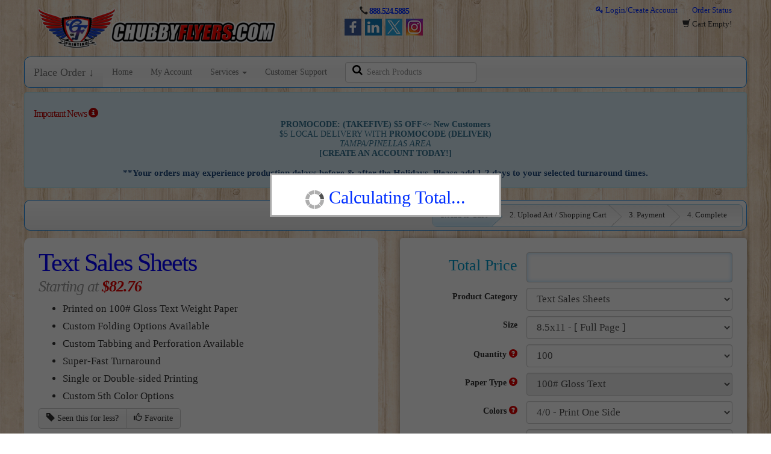

--- FILE ---
content_type: text/html; charset=utf-8
request_url: https://store.chubbyflyers.com/store/product-view.html/39-Text-Sales-Sheets
body_size: 19972
content:
<!DOCTYPE html>
<html lang="en">
<!--rewind responsive theme-->
<head>
    <meta charset="utf-8">
            <script>
            var _rollbarConfig = {
                accessToken: '444821ec1ab7428abe5482c5abc77892',
                captureUncaught: true,
                captureUnhandledRejections: true,
                payload: {
                    environment: "production"
                },
                recorder: {
                    enabled: true
                },
                // ACS-36820: filter benign ResizeObserver loop notifications to reduce Rollbar noise
                // ACS-RB-447567446257: ignore IG in-app browser WKWebView bridge noise
                checkIgnore: function(isUncaught, args, payload) {
                    try {
                        var msg = (payload && payload.body && payload.body.message && payload.body.message.body) || '';
                        var errMsg = (payload && payload.body && payload.body.trace && payload.body.trace.exception && payload.body.trace.exception.message) || '';
                        var text = (String(msg) + ' ' + String(errMsg)).toLowerCase();
                        // Benign ResizeObserver noise
                        if (text.indexOf('resizeobserver loop completed') !== -1) {
                            return true; // ignore
                        }
                        if (text.indexOf('resizeobserver loop limit exceeded') !== -1) {
                            return true; // ignore
                        }
                        if (text.indexOf('resizeobserver') !== -1 && text.indexOf('undelivered') !== -1) {
                            return true; // ignore
                        }
                        // Instagram in-app iOS browser occasionally emits: "Object Not Found Matching Id:*, MethodName:update, ParamCount:*"
                        // Treat this as third-party WKWebView bridge noise; ignore only when message matches and UA indicates Instagram.
                        var ua = (typeof navigator !== 'undefined' && navigator.userAgent) ? navigator.userAgent : '';
                        if (text.indexOf('object not found matching id') !== -1 && text.indexOf('methodname:update') !== -1 && /instagram/i.test(ua)) {
                            return true; // ignore IG in-app bridge error
                        }

                        // Firefox browser extensions: ignore when stack is exclusively from moz-extension://
                        var trace = payload && payload.body && payload.body.trace;
                        var frames = trace && trace.frames ? trace.frames : [];
                        function isMozExt(fn) {
                            return typeof fn === 'string' && fn.indexOf('moz-extension://') === 0;
                        }
                        var allFramesFromExtension = false;
                        if (frames && frames.length) {
                            var anyNonExt = false;
                            for (var i = 0; i < frames.length; i++) {
                                var fn = frames[i] && frames[i].filename;
                                if (!isMozExt(fn)) { anyNonExt = true; break; }
                            }
                            allFramesFromExtension = !anyNonExt;
                        }
                        var rawFilename = trace && trace.exception && trace.exception.filename;
                        if (allFramesFromExtension || isMozExt(rawFilename)) {
                            return true; // ignore extension-only errors
                        }
                    } catch (e) { }
                    return false;
                },
                transform: function(payload) {
                    try {
                        var msg = (payload && payload.body && payload.body.message && payload.body.message.body) || '';
                        var errMsg = (payload && payload.body && payload.body.trace && payload.body.trace.exception && payload.body.trace.exception.message) || '';
                        var text = (String(msg) + ' ' + String(errMsg)).toLowerCase();
                        // Tag ResizeObserver noise
                        if (text.indexOf('resizeobserver') !== -1) {
                            payload.custom = payload.custom || {};
                            payload.custom.client_filter = 'resizeobserver';
                        }
                        // Tag Instagram in-app WKWebView bridge noise for visibility (if not ignored)
                        var ua = (typeof navigator !== 'undefined' && navigator.userAgent) ? navigator.userAgent : '';
                        if (/instagram/i.test(ua) && (text.indexOf('object not found matching id') !== -1 || text.indexOf('methodname:update') !== -1)) {
                            payload.custom = payload.custom || {};
                            payload.custom.client_filter = (payload.custom.client_filter ? payload.custom.client_filter + ',' : '') + 'ig_wkwebview';
                        }
                    } catch (e) { }
                }
            };
            // Rollbar Snippet
            !function (r) {
                function e(n) {
                    if (o[n]) return o[n].exports;
                    var t = o[n] = {exports: {}, id: n, loaded: !1};
                    return r[n].call(t.exports, t, t.exports, e), t.loaded = !0, t.exports
                }

                var o = {};
                return e.m = r, e.c = o, e.p = "", e(0)
            }([function (r, e, o) {
                "use strict";
                var n = o(1), t = o(4);
                _rollbarConfig = _rollbarConfig || {}, _rollbarConfig.rollbarJsUrl = _rollbarConfig.rollbarJsUrl || "https://cdn.rollbar.com/rollbarjs/refs/tags/v3.0.0-beta.1/rollbar.min.js", _rollbarConfig.async = void 0 === _rollbarConfig.async || _rollbarConfig.async;
                var a = n.setupShim(window, _rollbarConfig), l = t(_rollbarConfig);
                window.rollbar = n.Rollbar, a.loadFull(window, document, !_rollbarConfig.async, _rollbarConfig, l)
            }, function (r, e, o) {
                "use strict";

                function n(r) {
                    return function () {
                        try {
                            return r.apply(this, arguments)
                        } catch (r) {
                            try {
                                console.error("[Rollbar]: Internal error", r)
                            } catch (r) {
                            }
                        }
                    }
                }

                function t(r, e) {
                    this.options = r, this._rollbarOldOnError = null;
                    var o = s++;
                    this.shimId = function () {
                        return o
                    }, "undefined" != typeof window && window._rollbarShims && (window._rollbarShims[o] = {
                        handler: e,
                        messages: []
                    })
                }

                function a(r, e) {
                    if (r) {
                        var o = e.globalAlias || "Rollbar";
                        if ("object" == typeof r[o]) return r[o];
                        r._rollbarShims = {}, r._rollbarWrappedError = null;
                        var t = new p(e);
                        return n(function () {
                            e.captureUncaught && (t._rollbarOldOnError = r.onerror, i.captureUncaughtExceptions(r, t, !0), i.wrapGlobals(r, t, !0)), e.captureUnhandledRejections && i.captureUnhandledRejections(r, t, !0);
                            var n = e.autoInstrument;
                            return e.enabled !== !1 && (void 0 === n || n === !0 || "object" == typeof n && n.network) && r.addEventListener && (r.addEventListener("load", t.captureLoad.bind(t)), r.addEventListener("DOMContentLoaded", t.captureDomContentLoaded.bind(t))), r[o] = t, t
                        })()
                    }
                }

                function l(r) {
                    return n(function () {
                        var e = this, o = Array.prototype.slice.call(arguments, 0),
                            n = {shim: e, method: r, args: o, ts: new Date};
                        window._rollbarShims[this.shimId()].messages.push(n)
                    })
                }

                var i = o(2), s = 0, d = o(3), c = function (r, e) {
                    return new t(r, e)
                }, p = function (r) {
                    return new d(c, r)
                };
                t.prototype.loadFull = function (r, e, o, t, a) {
                    var l = function () {
                        var e;
                        if (void 0 === r._rollbarDidLoad) {
                            e = new Error("rollbar.js did not load");
                            for (var o, n, t, l, i = 0; o = r._rollbarShims[i++];) for (o = o.messages || []; n = o.shift();) for (t = n.args || [], i = 0; i < t.length; ++i) if (l = t[i], "function" == typeof l) {
                                l(e);
                                break
                            }
                        }
                        "function" == typeof a && a(e)
                    }, i = !1, s = e.createElement("script"), d = e.getElementsByTagName("script")[0], c = d.parentNode;
                    s.crossOrigin = "", s.src = t.rollbarJsUrl, o || (s.async = !0), s.onload = s.onreadystatechange = n(function () {
                        if (!(i || this.readyState && "loaded" !== this.readyState && "complete" !== this.readyState)) {
                            s.onload = s.onreadystatechange = null;
                            try {
                                c.removeChild(s)
                            } catch (r) {
                            }
                            i = !0, l()
                        }
                    }), c.insertBefore(s, d)
                }, t.prototype.wrap = function (r, e, o) {
                    try {
                        var n;
                        if (n = "function" == typeof e ? e : function () {
                            return e || {}
                        }, "function" != typeof r) return r;
                        if (r._isWrap) return r;
                        if (!r._rollbar_wrapped && (r._rollbar_wrapped = function () {
                            o && "function" == typeof o && o.apply(this, arguments);
                            try {
                                return r.apply(this, arguments)
                            } catch (o) {
                                var e = o;
                                throw e && ("string" == typeof e && (e = new String(e)), e._rollbarContext = n() || {}, e._rollbarContext._wrappedSource = r.toString(), window._rollbarWrappedError = e), e
                            }
                        }, r._rollbar_wrapped._isWrap = !0, r.hasOwnProperty)) for (var t in r) r.hasOwnProperty(t) && (r._rollbar_wrapped[t] = r[t]);
                        return r._rollbar_wrapped
                    } catch (e) {
                        return r
                    }
                };
                for (var u = "log,debug,info,warn,warning,error,critical,global,configure,handleUncaughtException,handleUnhandledRejection,captureEvent,captureDomContentLoaded,captureLoad".split(","), f = 0; f < u.length; ++f) t.prototype[u[f]] = l(u[f]);
                r.exports = {setupShim: a, Rollbar: p}
            }, function (r, e) {
                "use strict";

                function o(r, e, o) {
                    if (r) {
                        var t;
                        if ("function" == typeof e._rollbarOldOnError) t = e._rollbarOldOnError; else if (r.onerror) {
                            for (t = r.onerror; t._rollbarOldOnError;) t = t._rollbarOldOnError;
                            e._rollbarOldOnError = t
                        }
                        var a = function () {
                            var o = Array.prototype.slice.call(arguments, 0);
                            n(r, e, t, o)
                        };
                        o && (a._rollbarOldOnError = t), r.onerror = a
                    }
                }

                function n(r, e, o, n) {
                    r._rollbarWrappedError && (n[4] || (n[4] = r._rollbarWrappedError), n[5] || (n[5] = r._rollbarWrappedError._rollbarContext), r._rollbarWrappedError = null), e.handleUncaughtException.apply(e, n), o && o.apply(r, n)
                }

                function t(r, e, o) {
                    if (r) {
                        "function" == typeof r._rollbarURH && r._rollbarURH.belongsToShim && r.removeEventListener("unhandledrejection", r._rollbarURH);
                        var n = function (r) {
                            var o, n, t;
                            try {
                                o = r.reason
                            } catch (r) {
                                o = void 0
                            }
                            try {
                                n = r.promise
                            } catch (r) {
                                n = "[unhandledrejection] error getting `promise` from event"
                            }
                            try {
                                t = r.detail, !o && t && (o = t.reason, n = t.promise)
                            } catch (r) {
                                t = "[unhandledrejection] error getting `detail` from event"
                            }
                            o || (o = "[unhandledrejection] error getting `reason` from event"), e && e.handleUnhandledRejection && e.handleUnhandledRejection(o, n)
                        };
                        n.belongsToShim = o, r._rollbarURH = n, r.addEventListener("unhandledrejection", n)
                    }
                }

                function a(r, e, o) {
                    if (r) {
                        var n, t,
                            a = "EventTarget,Window,Node,ApplicationCache,AudioTrackList,ChannelMergerNode,CryptoOperation,EventSource,FileReader,HTMLUnknownElement,IDBDatabase,IDBRequest,IDBTransaction,KeyOperation,MediaController,MessagePort,ModalWindow,Notification,SVGElementInstance,Screen,TextTrack,TextTrackCue,TextTrackList,WebSocket,WebSocketWorker,Worker,XMLHttpRequest,XMLHttpRequestEventTarget,XMLHttpRequestUpload".split(",");
                        for (n = 0; n < a.length; ++n) t = a[n], r[t] && r[t].prototype && l(e, r[t].prototype, o)
                    }
                }

                function l(r, e, o) {
                    if (e.hasOwnProperty && e.hasOwnProperty("addEventListener")) {
                        for (var n = e.addEventListener; n._rollbarOldAdd && n.belongsToShim;) n = n._rollbarOldAdd;
                        var t = function (e, o, t) {
                            n.call(this, e, r.wrap(o), t)
                        };
                        t._rollbarOldAdd = n, t.belongsToShim = o, e.addEventListener = t;
                        for (var a = e.removeEventListener; a._rollbarOldRemove && a.belongsToShim;) a = a._rollbarOldRemove;
                        var l = function (r, e, o) {
                            a.call(this, r, e && e._rollbar_wrapped || e, o)
                        };
                        l._rollbarOldRemove = a, l.belongsToShim = o, e.removeEventListener = l
                    }
                }

                r.exports = {captureUncaughtExceptions: o, captureUnhandledRejections: t, wrapGlobals: a}
            }, function (r, e) {
                "use strict";

                function o(r, e) {
                    this.impl = r(e, this), this.options = e, n(o.prototype)
                }

                function n(r) {
                    for (var e = function (r) {
                        return function () {
                            var e = Array.prototype.slice.call(arguments, 0);
                            if (this.impl[r]) return this.impl[r].apply(this.impl, e)
                        }
                    }, o = "log,debug,info,warn,warning,error,critical,global,configure,handleUncaughtException,handleUnhandledRejection,_createItem,wrap,loadFull,shimId,captureEvent,captureDomContentLoaded,captureLoad".split(","), n = 0; n < o.length; n++) r[o[n]] = e(o[n])
                }

                o.prototype._swapAndProcessMessages = function (r, e) {
                    this.impl = r(this.options);
                    for (var o, n, t; o = e.shift();) n = o.method, t = o.args, this[n] && "function" == typeof this[n] && ("captureDomContentLoaded" === n || "captureLoad" === n ? this[n].apply(this, [t[0], o.ts]) : this[n].apply(this, t));
                    return this
                }, r.exports = o
            }, function (r, e) {
                "use strict";
                r.exports = function (r) {
                    return function (e) {
                        if (!e && !window._rollbarInitialized) {
                            r = r || {};
                            for (var o, n, t = r.globalAlias || "Rollbar", a = window.rollbar, l = function (r) {
                                return new a(r)
                            }, i = 0; o = window._rollbarShims[i++];) n || (n = o.handler), o.handler._swapAndProcessMessages(l, o.messages);
                            window[t] = n, window._rollbarInitialized = !0
                        }
                    }
                }
            }]);
            // End Rollbar Snippet
        </script>
    
    
    <meta name="referrer" content="unsafe-url">
    <meta http-equiv="X-UA-Compatible" content="IE=edge">

                        <meta property="og:image" content="https://s3.amazonaws.com/autoprint/11/images/branding/43/categories/cat39.png"/>
            <meta property="og:image:secure_url" content="https://s3.amazonaws.com/autoprint/11/images/branding/43/categories/cat39.png"/>
            
    <meta name="viewport" content="initial-scale=.75, width=device-width, user-scalable=yes, minimum-scale=.5, maximum-scale=2.0">

                <meta name="google-site-verification" content="chubby 2024"/>
        
    <meta name="robots" content="noarchive">

    <title>8.5x11 Full Page | Text Sales Sheets | ChubbyFlyers.com</title>
    <meta name="keywords" content="8.5x11 Full Page, ChubbyFlyers.com 8.5x11 Full Page, ChubbyFlyers.com 8.5x11 Full Page printing, 8.5x11 Full Page printing, ChubbyFlyers.com custom 8.5x11 Full Page printing, custom 8.5x11 Full Page"/>
    <meta name="description" content="ChubbyFlyers.com 8.5x11 Full Page"/>
    <link rel="canonical" href="https://store.chubbyflyers.com/store/product-view.html/39-Text-Sales-Sheets"/>

    <meta property="og:title" content="8.5x11 Full Page | Text Sales Sheets | ChubbyFlyers.com" />
    <meta property="og:description" content="ChubbyFlyers.com 8.5x11 Full Page" />
    <meta property="og:url" content="https://store.chubbyflyers.com/store/product-view.html/39-Text-Sales-Sheets" />
    <meta property="og:type" content="website" />
    <meta name="twitter:title" content="8.5x11 Full Page | Text Sales Sheets | ChubbyFlyers.com" />
    <meta name="twitter:description" content="ChubbyFlyers.com 8.5x11 Full Page" />
    <meta name="msapplication-TileColor" content="#ffffff" />
<meta name="msapplication-TileImage" content="https://s3.amazonaws.com/autoprint/11/images/branding/43/favicon.png">
<meta name="msapplication-square70x70logo" content="https://s3.amazonaws.com/autoprint/11/images/branding/43/favicon.png" />
<meta name="msapplication-square150x150logo" content="https://s3.amazonaws.com/autoprint/11/images/branding/43/favicon.png" />
<meta name="msapplication-wide310x150logo" content="https://s3.amazonaws.com/autoprint/11/images/branding/43/favicon.png" />
<meta name="msapplication-square310x310logo" content="https://s3.amazonaws.com/autoprint/11/images/branding/43/favicon.png" />
<link rel="apple-touch-icon" type="image/png" sizes="16x16" href="https://s3.amazonaws.com/autoprint/11/images/branding/43/favicon.png">
<link rel="apple-touch-icon-precomposed" type="image/png" sizes="16x16" href="https://s3.amazonaws.com/autoprint/11/images/branding/43/favicon.png">
<link rel="apple-touch-icon" type="image/png" sizes="32x32" href="https://s3.amazonaws.com/autoprint/11/images/branding/43/favicon.png">
<link rel="apple-touch-icon-precomposed" type="image/png" sizes="32x32" href="https://s3.amazonaws.com/autoprint/11/images/branding/43/favicon.png">
<link rel="apple-touch-icon" type="image/png" sizes="48x48" href="https://s3.amazonaws.com/autoprint/11/images/branding/43/favicon.png">
<link rel="apple-touch-icon-precomposed" type="image/png" sizes="48x48" href="https://s3.amazonaws.com/autoprint/11/images/branding/43/favicon.png">
<link rel="apple-touch-icon" type="image/png" sizes="60x60" href="https://s3.amazonaws.com/autoprint/11/images/branding/43/favicon.png">
<link rel="apple-touch-icon-precomposed" type="image/png" sizes="60x60" href="https://s3.amazonaws.com/autoprint/11/images/branding/43/favicon.png">
<link rel="apple-touch-icon" type="image/png" sizes="72x72" href="https://s3.amazonaws.com/autoprint/11/images/branding/43/favicon.png">
<link rel="apple-touch-icon-precomposed" type="image/png" sizes="72x72" href="https://s3.amazonaws.com/autoprint/11/images/branding/43/favicon.png">
<link rel="apple-touch-icon" type="image/png" sizes="96x96" href="https://s3.amazonaws.com/autoprint/11/images/branding/43/favicon.png">
<link rel="apple-touch-icon-precomposed" type="image/png" sizes="96x96" href="https://s3.amazonaws.com/autoprint/11/images/branding/43/favicon.png">
<link rel="apple-touch-icon" type="image/png" sizes="114x114" href="https://s3.amazonaws.com/autoprint/11/images/branding/43/favicon.png">
<link rel="apple-touch-icon-precomposed" type="image/png" sizes="114x114" href="https://s3.amazonaws.com/autoprint/11/images/branding/43/favicon.png">
<link rel="apple-touch-icon" type="image/png" sizes="120x120" href="https://s3.amazonaws.com/autoprint/11/images/branding/43/favicon.png">
<link rel="apple-touch-icon-precomposed" type="image/png" sizes="120x120" href="https://s3.amazonaws.com/autoprint/11/images/branding/43/favicon.png">
<link rel="apple-touch-icon" type="image/png" sizes="128x128" href="https://s3.amazonaws.com/autoprint/11/images/branding/43/favicon.png">
<link rel="apple-touch-icon-precomposed" type="image/png" sizes="128x128" href="https://s3.amazonaws.com/autoprint/11/images/branding/43/favicon.png">
<link rel="apple-touch-icon" type="image/png" sizes="144x144" href="https://s3.amazonaws.com/autoprint/11/images/branding/43/favicon.png">
<link rel="apple-touch-icon-precomposed" type="image/png" sizes="144x144" href="https://s3.amazonaws.com/autoprint/11/images/branding/43/favicon.png">
<link rel="apple-touch-icon" type="image/png" sizes="152x152" href="https://s3.amazonaws.com/autoprint/11/images/branding/43/favicon.png">
<link rel="apple-touch-icon-precomposed" type="image/png" sizes="152x152" href="https://s3.amazonaws.com/autoprint/11/images/branding/43/favicon.png">
<link rel="shortcut icon" type="image/png" href="https://s3.amazonaws.com/autoprint/11/images/branding/43/favicon.png">

    <!-- When updating Bootstrap make sure 'Ensure text remains visible during webfont load' is accounted for, currently using font-display:swap; -->
    <link rel="stylesheet" href="https://autoprint-cdn.s3.amazonaws.com/themes/rewind-responsive/css/bootstrap-3.1.1.min.css?version=3.3.467" />        <link rel="stylesheet" href="https://autoprint-cdn.s3.amazonaws.com/themes/rewind-responsive/css/jquery-ui-1.10.3.css?version=3.3.467" />    <!-- When updating Font Awesome make sure 'Ensure text remains visible during webfont load' is accounted for, currently using font-display:swap; -->
    <link rel="stylesheet" href="https://autoprint-cdn.s3.amazonaws.com/cart-includes/libraries/font-awesome-4.5.0/css/font-awesome.min.css?version=3.3.467" />        <link rel="stylesheet" href="https://autoprint-cdn.s3.amazonaws.com/public-cart/css/app.css?version=3.3.467" />    <link rel="stylesheet" href="https://autoprint-cdn.s3.amazonaws.com/themes/rewind-responsive/css/validation-min.css?version=3.3.467" />    <link rel="stylesheet" href="https://autoprint-cdn.s3.amazonaws.com/cart-includes/js/jgrowl/jquery.jgrowl.css?version=3.3.467" />
    <link href='https://fonts.googleapis.com/css?family=Open+Sans:300,regular,500,600,700,800,300italic,italic,500italic,600italic,700italic,800italic&display=swap' rel='stylesheet'>

    <style>
        #overDiv {
            -webkit-box-shadow: 0 0 15px 0 rgba(0, 0, 0, 0);
            -moz-box-shadow: 0 0 15px 0 rgba(0, 0, 0, 0);
            box-shadow: 0 0 15px 0 rgba(0, 0, 0, 0);
            border-radius: 6px 6px 6px 6px;
            -moz-border-radius: 6px 6px 6px 6px;
            -webkit-border-radius: 6px 6px 6px 6px;
            border: 1px solid #666;
            padding: 10px;
            background-color: #fff;
        }

        #overDiv table {
            background-color: #fff;
        }

        /* ACS-36612: Normalize SweetAlert2 font size to match legacy look */
        .swal2-popup { font-size: 16px; }
    </style>
    <script>
        var SERVER_NAME = 'https://store.chubbyflyers.com/';
        var CART_SERVER_NAME = 'https://store.chubbyflyers.com/';
        var CUSTOMER_SERVER_NAME = 'https://store.chubbyflyers.com/';
        var SITE_CODE = 'CHUBBYF';
        var isLoggedIn = false;
        var GTM_IN_USE = false;
    </script>

    <script src="https://autoprint-cdn.s3.amazonaws.com/cart-includes/libraries/jquery-3.7.1/jquery-3.7.1.min.js?version=3.3.467"></script>    <script src="https://autoprint-cdn.s3.amazonaws.com/cart-includes/libraries/jquery-3.7.1/jquery-migrate-3.5.2.min.js?version=3.3.467"></script>    <script src="https://autoprint-cdn.s3.amazonaws.com/cart-includes/js/jquery.1.x.support.js?version=3.3.467"></script>        <script src="https://autoprint-cdn.s3.amazonaws.com/cart-includes/js/jquery-ui/jquery-ui-1.11.4.min.js?version=3.3.467"></script>    <script src="https://autoprint-cdn.s3.amazonaws.com/themes/rewind-responsive/scripts/bootstrap.min.js?version=3.3.467"></script>
    
                
    <!-- cms css include -->
    <style>
                .main, #page-content {
            min-width: 350px;
            max-width: 2000px;
            width: 100%;
        }

            </style>

                <link rel="stylesheet" href="https://s3.amazonaws.com/autoprint/public/styles/11/43/ThemeCSS.css?version=3.3.467" />        <!-- cms css include -->

    <script>
        window.onload = function () {
            setTimeout('$.unblockUI();', 1000);
        };

            </script>

    
    
    <!-- JSON-LD markup -->
            <script type="application/ld+json">
            {
                "@context" : "http://schema.org",
                "@type" : "Product",
                "name" : "Text-Sales-Sheets",
                "image" : "https://s3.amazonaws.com/autoprint/11/images/branding/43/categories/cat39.png",
                "description" : "ChubbyFlyers.com 8.5x11 Full Page",
                "url" : "https://store.chubbyflyers.com/store/product-view.html/39-Text-Sales-Sheets",
                "brand" : {
                    "@type" : "Brand",
                    "name" : "ChubbyFlyers.com",
                    "logo" : "https://s3.amazonaws.com/autoprint/11/images/branding/43/logo.png"
                },
                "offers" : {
                    "@type" : "Offer",
                    "price" : "82.76",
                    "url": "https://store.chubbyflyers.com/store/product-view.html/39/70",
                    "priceCurrency": "USD",
                    "priceValidUntil": "2027-01-29",
                    "itemCondition": "https://schema.org/NewCondition",
                    "availability": "https://schema.org/InStock"
                }
            }
        </script>
    
</head>
<meta name="csrf-token" content="838KwD4HZTz9xUYGBEXvs2ymo4IAploB5JZ2sQ16"><script>if (window.jQuery && !window.$) { window.$ = window.jQuery; }</script>
<body>

    <!-- STANDARD HEADER START-->
    <div class="header rounded-large">
        <div class="container header-container">
            <!-- HEADER LEFT START -->
            <div class="header-top-group">
                <div class="header-left">
                    <div class="logo">
                        <a href="https://store.chubbyflyers.com/">
                                                            <img alt="ChubbyFlyers.com"
                                     src="https://s3.amazonaws.com/autoprint/11/images/branding/43/logo.png"
                                     onerror="this.src='/themes/general/images/misc/no_image.gif'" height="59" width="331"/>
                                                    </a>
                    </div>
                </div>
                <!-- HEADER RIGHT END -->
                <!-- HEADER CENTER START -->
                <div class="header-center">
                                            <div id="phone-number" class="click-to-call">
                                                            <span class="glyphicon glyphicon-earphone"></span> <a
                                    href="tel:888.524.5885">888.524.5885</a>
                                                    </div>
                                                                <div class="social">
                            <a target="_blank" class="facebook" title="Please click here to visit our facebook page" href="http://facebook.com/ChubbyFlyers"></a>                                                        <a target="_blank" class="linkedin" title="Please click here to visit our Linkedin page" href="https://www.linkedin.com/in/chubbyflyers/"></a>                            <a target="_blank" class="twitter"  title="Please click here to visit our Twitter page" href="http://twitter.com/ChubbyFlyers"></a>                                                        <a target="_blank" class="instagram"  title="Please click here to visit our Instagram page" href="http://instagram.com/ChubbyFlyers"></a>                                                    </div>
                                    </div>
                <!-- HEADER CENTER END -->
                <!-- HEADER RIGHT START -->
                <div class="header-right">
                                            <div id="login-nav" class="dropdown">
                                                                <a href="https://store.chubbyflyers.com/account/login.html"><i
                                            class="fa fa-key" aria-hidden="true"></i> Login/Create Account</a>
                                    <a href="https://store.chubbyflyers.com/store/track-order.html"
                                       class="login-last">Order Status</a>
                                                            </div>
                        <div class="cart-links">
                                                            <span class="glyphicon glyphicon-shopping-cart"></span>
                                <span class="view-cart">Cart Empty!</span>
                                                    </div>

                                                    <div class="owes-money">
                                <a rel='nofollow' href='https://store.chubbyflyers.com/orders/view-my-orders.html'></a>
                            </div>
                                                            </div>
                <!-- HEADER RIGHT END -->
            </div>
        </div>
        <div class="container navbar-container">

            <nav class="navbar navbar-default main-menu  light-accents blue-borders rounded-large">
                <div class="container-fluid">
                    <!-- Brand and toggle get grouped for better mobile display -->
                    <div class="navbar-header">
                        <button type="button" class="navbar-toggle" data-toggle="collapse"
                                data-target="#auto-print-nav-collapse">
                            <span class="sr-only">Toggle navigation</span>
                            <span class="icon-bar"></span>
                            <span class="icon-bar"></span>
                            <span class="icon-bar"></span>
                        </button>
                                                    <a class="navbar-brand product-menu" href="#" id="product-menu">
                                                                    Place Order &#x2193;
                                                            </a>
                                            </div>

                    <!-- Collect the nav links, forms, and other content for toggling -->
                    <div class="collapse navbar-collapse" id="auto-print-nav-collapse">
                        <ul class="nav navbar-nav">
                                                            <li><a href="https://store.chubbyflyers.com/">Home</a></li>
                                                                                                            <li><a rel="nofollow" href="https://store.chubbyflyers.com/home/dashboard.html">My Account</a></li>
                                                                                                        <li class="dropdown">
                                        <a href="#" class="dropdown-toggle" data-toggle="dropdown">Services                                            <span class="caret"></span></a>
                                        <ul class="dropdown-menu">
                                            <li>
                                                <a href="https://store.chubbyflyers.com/services/printing-services.html">Printing Services</a>
                                            </li>
                                            <li>
                                                <a href="https://store.chubbyflyers.com/services/design-services.html">Design Services</a>
                                            </li>
                                            <li class="divider"></li>
                                            <li>
                                                <a href="https://store.chubbyflyers.com/services/mailing-services.html">Mailing Services</a>
                                            </li>
                                            <li>
                                                <a href="https://store.chubbyflyers.com/services/mailing-lists.html">Mailing Lists</a>
                                            </li>
                                        </ul>
                                    </li>
                                    <li><a href="https://store.chubbyflyers.com/help/index.html">Customer Support</a></li>
                                                        </ul>

                                                    <form class="navbar-form navbar-left">
                                <div class="form-group search-tool-group">
                                    <input type="text"
                                           class="form-control cat-product-search-input header-search productCategorySearch"
                                           placeholder="Search Products" name="productCategorySearch"
                                           id="productCategorySearch">
                                    <label for="productCategorySearch"><i class="fa fa-search"
                                                                          aria-hidden="true"></i><span class="sr-only">Search Products</span></label>
                                </div>
                            </form>
                        
                                            </div><!-- /.navbar-collapse -->
                </div>
            </nav>
        </div>
    </div><!--HEADER END-->




<script>
    window.addEventListener('load', function () {
        // EXPANDS THE PRODUCT NAVIGATION MENU
        $(document).ready(function () {

            $(document).on('click', '.product-menu, .cart-view-product-menu', function () {
                $("html, body").animate({scrollTop: 0}, "fast");

                if ($("#navCatalogResult").attr('loaded') == '0') {
                    $(".nav-expanded").slideToggle('fast');

                    
                    $("#navCatalogResult").load("https://store.chubbyflyers.com/store/product_catalog.html?ajax=true", function () {
                        $("#navCatalogResult").attr('loaded', '1');
                        // Get an array of all element heights
                        var self = $(this);
                        var elementHeights = 100;
                        var maxHeight = 100;
                        var loopCount = 0;

                        function setMaxHeight() {
                            elementHeights = $(".nav-expanded").find($('.category-group-item')).map(function () {
                                return $(this).height();
                            }).get();

                            // Math.max takes a variable number of arguments
                            // `apply` is equivalent to passing each height as an argument
                            maxHeight = Math.max.apply(null, elementHeights);

                            loopCount++;
                            setCategoryHeights();
                        }

                        function setCategoryHeights() {
                            if (maxHeight <= 100 && loopCount < 5) {
                                setTimeout(function () {
                                    setMaxHeight();
                                }, 50);
                            } else {
                                // Set each height to the max height
                                $('.category-group-item').height(maxHeight);

                                if (self.is(":visible")) {
                                    self.css('margin-bottom', '6px');
                                } else {
                                    self.css('margin-bottom', '0px');
                                }
                            }
                        }

                        setMaxHeight();
                    });
                } else {
                    $(".nav-expanded").slideToggle('fast');
                }

                $(".productCategorySearch").focus();
            });

            $('.unsetPortal').click(function () {
                swal({
                    title: "Exit Portal",
                    html: "Are you sure you would like to exit the portal?\n\n<span style='color: #7d7d7d;'>This action will be cancelled if no selection is made within <strong>30 seconds</strong>.</span>",
                    type: "question",
                    showCancelButton: true,
                    confirmButtonColor: "#5cb85c",
                    confirmButtonText: "Yes",
                    cancelButtonColor: "#d33",
                    cancelButtonText: "No",
                    timer: 30000
                }).then(function () {
                    $.ajax({
                        headers: {
                            'X-CSRF-TOKEN': document.querySelector('meta[name="csrf-token"]').getAttribute('content')
                        },

                        url: 'https://store.chubbyflyers.com/canvasBase/ajaxLogoutPortal.html',
                        success: function (response) {
                            $(".unsetPortal").hide();
                            $.growlUI('', "You have successfully exited the portal!<br><br>You will now be redirected to the normal website.", 5000);

                            window.location = 'https://store.chubbyflyers.com/';

                            setTimeout(function () {
                                window.location.reload();
                            }, 3500);
                        }
                    });
                }, function (dismiss) {
                    // dismiss can be "cancel", "overlay", "close", "timer"
                    if (dismiss === "cancel") {
                        swal.clickCancel();
                        swal("Canceled!", "The request was cancelled!", "success");
                    } else if (dismiss === "timer") {
                        swal.clickCancel();
                        swal("Canceled!", "The request was automatically cancelled!", "success");
                    }
                });
            });
        });
    });
</script><!-- NAV MENU EXPANDED -->

<div class="container expanded-nav">
    <div class="nav-expanded rounded-large light-accents"
         style="display:none;">
        <div class="content-block">
            <div class="input-group" id="productSearchTool">
                <div id="multiple-datasets" class="search-tool-group">
                    <input id="header-search-expanded" type="text"
                           class="form-control cat-product-search-input productCategorySearch header-search"
                           placeholder="Search Products" name="productCategorySearch">
                    <label for="header-search-expanded"><i class="fa fa-search" aria-hidden="true"></i><span
                            class="sr-only">Search Products</span></label>
                </div>
            </div><!-- /input-group -->
            <div class="alert alert-danger noCategories" role="alert">
                <span class="glyphicon glyphicon-alert"></span> No products match this search            </div>
            <div id="navCatalogResult" loaded="0">
                <h3 style="text-align:center;"><i class="fa fa-cog fa-spin"></i> Please wait...</h3>
            </div>

        </div>
    </div>
</div><!-- NAV MENU EXPANDED -->

<!-- NO HEADER END -->





<!-- CONTAINER START -->
<div class="container" id="content" cartrestored="0">
                <div id="news-content" class="alert alert-info" role="alert">
                <h3 id="news-title">Important News
                    <span class="glyphicon glyphicon-info-sign" aria-hidden="true"></span></h3>
                <div class="message-content"><div style="text-align: center;"><strong>PROMOCODE: (TAKEFIVE) $5 OFF&lt;~ New Customers</strong><br />$5 LOCAL DELIVERY WITH <strong>PROMOCODE</strong> <strong>(DELIVER)</strong></div>
<div style="text-align: center;"><em>TAMPA/PINELLAS AREA</em></div>
<div style="text-align: center;"><strong>[CREATE AN ACCOUNT TODAY!]<br /><br /><span style="font-size: 11.0pt; color: #1f497d;">**Your orders may experience production delays before &amp; after the Holidays. Please add 1-2 days to your selected turnaround times.</span><br /></strong></div></div>
            </div>
            
    
    <script type="text/javascript">
        var firstProductId = 70;
        var isLoadSpecificProductSet = false;
        var firstProductCategoryUrl = 'https://store.chubbyflyers.com/store/product-view.html/39-Text-Sales-Sheets';
        // Expose hub flag to JS so we can tailor redirects/canonicalization behavior
        var isPrinterBridgeHub = false;
    </script>


    <script>
        var pricePerPiece = false;
        var autoCalculatePricesTimer = [];
        var cutlineSize = 0.0625; // .0625;
        var matchingProductsPrices = [];
        var categoryId = 39;
        var portalProducts = [];
        var productGrouping = false;
        $.ajaxSetup({
            timeout: 5*60*1000 //Time in milliseconds
        });
        var fullServiceOverride = false;
        var dbVar_enableQuickCheckout = false;
    </script>

    <script src="https://autoprint-cdn.s3.amazonaws.com/cart-includes/js/cart/calculator.js?version=3.3.467"></script>    <script src="https://autoprint-cdn.s3.amazonaws.com/cart-includes/js/GeoLocation/GeoLocation.js?version=3.3.467"></script>
<link rel="stylesheet" href="https://autoprint-cdn.s3.amazonaws.com/themes/rewind-responsive/css/calculator.css?version=3.3.467" /><script src="https://autoprint-cdn.s3.amazonaws.com/cart-includes/js/product_view/product.js?version=3.3.467"></script>    <!--
        1 = Standard Calculator
        2 = Calculator Left / No Sidebar
        3 = Left Sidebar / Calculator Right
        4 = Left Sidebar / Calculator Left
        5 = Right Sidebar / Calculator Left
        6 = Right Sidebar / Calculator Right
    -->
    

    <style>
        .sidebar {
            margin-top: 60px !important;
        }
    </style>

            <div id="cart-header" class="calculator-progress-bar blue-borders rounded-large light-accents">
                            <div id="cart-progression" class="border-holder">
                    <div class="progress-complete progressions add-to-cart-progression">1. Add to Cart                    </div>
                                            <div class="progress-incomplete progressions">2. Upload Art / Shopping Cart</div>
                                        <div class="progress-incomplete progressions">3. Payment</div>
                    <div class="progress-incomplete progressions last-progression">4. Complete</div>
                </div>
                    </div>
        <input type="hidden" id="shippingRun" value="0">
    <input type="hidden" id="designsInProgress" designcount="0">

    <!-- PRODUCT INFORMATION START -->
    <div class="product-detailed-info">
        <div class="product-info rounded-large light-accents">
            <h1 id="product-title">Text Sales Sheets                <br>
                                            <span class="starting-at">Starting at </span> <span class="starting-at-price">
                            $82.76                        </span>
                                </h1>

            <div class="specs-share"></div>
            <!-- PRODUCT SPECS -->
            <div class="product-specs-desktop product-specs-container">
                                    <ul class="product-specs">
<li>Printed on 100# Gloss Text Weight Paper</li>
<li>Custom Folding Options Available</li>
<li>Custom Tabbing and Perforation Available</li>
<li>Super-Fast Turnaround</li>
<li>Single or Double-sided Printing</li>
<li>Custom 5th Color Options</li>
</ul>                            </div>

            <div class="panel panel-default product-specs-mobile">
                <div class="panel-heading">
                    <h4 class="panel-title">
                        <a data-toggle="collapse" data-parent="#accordion" href="#productSpecs"> Product Specifications </a>
                    </h4>
                </div>
                <div id="productSpecs" class="panel-collapse collapse">
                    <div class="panel-body">
                                                    <ul class="product-specs">
<li>Printed on 100# Gloss Text Weight Paper</li>
<li>Custom Folding Options Available</li>
<li>Custom Tabbing and Perforation Available</li>
<li>Super-Fast Turnaround</li>
<li>Single or Double-sided Printing</li>
<li>Custom 5th Color Options</li>
</ul>                                            </div>
                </div>
            </div>

            <div class="share-product-buttons">
                <!-- SHARE THIS BUTTON -->
<!--                <div class="share-this">-->
                    <!-- SHARE DIV GOES HERE BUTTON -->
<!--                </div>-->
                <!-- SHARE THIS BUTTON END -->

                <!-- TEMPLATE, SHIPPING QUOTE, EMAIL, FAVORITE, PRICE MATCH-->
                <div class="btn-group product-tool-buttons">

                                                <button id="priceMatch" class="btn btn-default grey-buttons">
                                <span class="glyphicon glyphicon-tag"></span> Seen this for less?                            </button>
                                                <!--                        <button id="downloadTemplate" class="btn btn-default grey-buttons">
                                                    <span class="glyphicon glyphicon-download-alt"></span> Download Template
                                                </button>-->
                                                    <button id="addToFavorites" class="btn btn-default grey-buttons">
                                <span class="glyphicon glyphicon-thumbs-up"></span> Favorite                            </button>
                        
                                    </div>
            </div>
            <script>
                $(window).load(function() {
                    var specHeight = $('div.product-specs').height();

                    if (specHeight > 300) {
                        $("div.product-specs").insertAfter(".share-product-buttons");
                    }
                });
            </script>
        </div>
        
        
        <div class="product-image" style="background-image: url(
                    https://s3.amazonaws.com/autoprint/11/images/branding/43/categories/cat39.png);">

        </div>

    </div><!--PRODUCT DETAILS END -->
    <form id="product-calculator" name="product" method="post" action="" class="form-horizontal" role="form" autocomplete="off">
        <input type="hidden" name="_token" value="838KwD4HZTz9xUYGBEXvs2ymo4IAploB5JZ2sQ16" autocomplete="off">        <input type="hidden" name="id" value="39" />
        <input type="hidden" id="design" name="design" value="0" />
        <input type="hidden" id="shipping-applied" value="0" />
        <input type="hidden" id="shippingQuoteResultField" name="shippingQuoteResultField" value="0" />
        <!--PRODUCT CALCULATOR TEMPLATE -->
        <div id="calculator" class="calculator rounded-large light-accents"></div>
        <!--PRODUCT CALCULATOR TEMPLATE -->
    </form>



    <script>
        $('#shipping-applied').val(0);

        let calculateTotalPromiseResolve = null;
        let calculateTotalPromiseReject = null;
        let calculateTotalPromise = null;
        let pendingPromise = false;

        var fetchPricesRetries = 0;
        var initialQuantitySelection = 0;
        var productViewCalculatorTimer = null;
        var calculateTotalTimeout = null;

        function calculateTotal(quantityChanged, fromTimeout) {
            if (!pendingPromise) {
                pendingPromise = true;
                calculateTotalPromise = new Promise(function (resolve, reject) {
                    calculateTotalPromiseResolve = resolve;
                    calculateTotalPromiseReject = reject;
                });

                calculateTotalPromise.finally(() => {
                    pendingPromise = false;
                });
            }

            if (productGrouping) {
                if (calculateTotalPromiseResolve) {
                    calculateTotalPromiseResolve(false);
                }
                return;
            }

            if ($('#product-calculator select').length == 0) {
                if (calculateTotalPromiseResolve) {
                    calculateTotalPromiseResolve(false);
                }
                return;
            }

            $('#shippingQuoteResultField').val('');

            if (typeof fromTimeout == 'undefined') {
                if (calculateTotalTimeout != null) {
                    clearTimeout(calculateTotalTimeout);
                    calculateTotalTimeout = null;
                }

                calculateTotalTimeout = setTimeout(function() {
                    calculateTotalTimeout = null;
                    calculateTotal(quantityChanged, true);
                }, 300);

                return;
            }

            // if (productGrouping && ($('.standard-option-row .option-select').find('option:selected:empty').length > 0 || $('.additional-option-row .option-select').find('option:selected:empty').length > 0)) {
            if (productGrouping && ($('.option-select:visible:last').find('option:selected:empty').length > 0)) {
                // $('.reset-quote').css('width', '50%');
                $('.display-orderable').hide();
                $('.estimated').hide();
                $('.estimated-date').hide();
                $('.display-non-orderable').hide();
                $('#add-to-cart-design').hide();
                $('.calculator-bottom-buttons').hide();
                if (calculateTotalPromiseResolve) {
                    calculateTotalPromiseResolve(false);
                }
                return false;
            }

            var addDisabled;

                        if ($('#product option:selected').attr('orderable') == 1) $.blockUI({message: '<h2><img src="https://autoprint-cdn.s3.amazonaws.com/themes/general/images/ajax-loader.gif" /> Calculating Total...</h2>'});

            addDisabled = '';
            $('#product-calculator select:disabled').each(function() {
                addDisabled += '&' + encodeURIComponent($(this).attr('name')) + '=' + $(this).val();
            });

            var matchingProductsAdd = '';
            if (productGrouping && (typeof findMatchingProducts != 'undefined')) {
                var matchingProducts = findMatchingProducts();
                for (var i = 0; i < matchingProducts.length; i++) {
                    matchingProductsAdd += '&matchingProducts[]=' + matchingProducts[i];
                }
            }

            var isCustomSizeAdd = '';
            if ($('#customSizeWidth').is(':visible')) {
                isCustomSizeAdd = '&isCustomSize=1';
            }

            $.getJSON('/store/ajaxCalculateProductPrice.html?ajax=true', serializeForm($('#product-calculator')) + '&Size=' + $('#product').val() + addDisabled + matchingProductsAdd + isCustomSizeAdd, function(data) {

                // if (productGrouping && ($('.standard-option-row .option-select').find('option:selected:empty').length > 0 || $('.additional-option-row .option-select').find('option:selected:empty').length > 0)) {
                if (productGrouping && ($('.option-select:visible:last').find('option:selected:empty').length > 0)) {
                    // $('.reset-quote').css('width', '50%');
                    $('.display-orderable').hide();
                    $('.estimated').hide();
                    $('.estimated-date').hide();
                    $('.display-non-orderable').hide();
                    $('#add-to-cart-design').hide();
                    $('.calculator-bottom-buttons').hide();
                    $.unblockUI();
                    if (calculateTotalPromiseReject) {
                        calculateTotalPromiseReject(false);
                    }
                    return false;
                }

                                loadPricingTab(false); //Reload prices
                                matchingProductsPrices = data.matchingProductsPrices;

                $('.estimated').show();
                $('.estimated-date').show();
                $('.calculator-bottom-buttons').show();

                $( document ).ajaxStop(function() {
                    setProductResults($('#product-calculator'), data.total ?? 0);
                });

                $('.total-product-price').val(I18nNumberFormatter.currencyFormatter(data.total));

                
                //hide price if FINAL total amount is empty/blank
                if (data.total === '' || data.quotable) {
                    // $('.reset-quote').css('width', '50%');
                    $('.display-orderable').hide();
                    $('.display-non-orderable').show();
                } else {
                    if ($('#product option:selected').attr('orderable') != 1) {
                        // $('.reset-quote').css('width', '50%');
                        $('.display-orderable').hide();
                        $('.display-non-orderable').show();
                    } else if ($('.option-select option[valuePrice=""]:selected').length > 0) {
                        // $('.reset-quote').css('width', '50%');
                        $('.display-orderable').hide();
                        $('#add-to-cart-design-calc').hide();
                        $('#add-to-cart-cbDesigner-calc').hide();
                        $('.display-non-orderable').show();
                    } else {
                        $('.display-orderable').show();
                        $('.reset-quote').css('width', '33.33%');
                        $('.display-non-orderable').hide();
                        updateDesignButtons();
                    }
                }


                
                if (typeof numberOfPagesPrintingTotalFunction == "function") {
                    numberOfPagesPrintingTotalFunction();
                }

                
                if ($('#productTurnaround').html() != '' && $('#productTurnaround').html() != data.turnaround.time) {
                    $("#productTurnaround").fadeOut(300).fadeIn(300).fadeOut(300).fadeIn(300).fadeOut(300).fadeIn(300).fadeOut(300).fadeIn(300).fadeOut(300).fadeIn(300);
                }
                $('#productTurnaround').html(data.turnaround.time);

                if ($('#content').attr('cartrestored') === "1") {
                    setTimeout(function() {
                        cartRestoredNotification();
                    }, 500);
                }

                $('#cutoffInfo').attr('data-original-title', data.turnaround.cutoffInfo).tooltip({html: true});

                $.unblockUI();

                // This pops up and reselects the shipping to update it when the quantity is changed so that the price will change with the added or reduced weight
                if (quantityChanged === 1) {

                    if ($('#shipping-applied').val() == 1 && initialQuantitySelection > 0) { // &&initialQuantitySelection > 0
                        showShipping();
                        updateProductShippingInfo();
                    }

                }
                // This compensates for the quantity change on the load of the page.
                initialQuantitySelection++;

                if (calculateTotalPromiseResolve) {
                    calculateTotalPromiseResolve(data);
                }
            })
                .error(function() {
                    if (fetchPricesRetries == 0) {
                        fetchPricesRetries++;
                        setTimeout(function() {
                            calculateTotal(quantityChanged, fromTimeout);
                        }, 1000);
                    } else {
                        if (calculateTotalPromiseReject) {
                            calculateTotalPromiseReject();
                        }

                        fetchPricesRetries = 0;
                        $.unblockUI();
                        alert('Error occurred while trying to fetch prices. Please try again.');
                    }
                });

                    }

        $(document).ready(function() {

            var addToCartClicked = 0;
            
            var productId = 70;

            if (localStorage.getItem('selectedProductBeforeLogin') != null) {
                productId = localStorage.getItem('selectedProductBeforeLogin');
                $('#product option[value=' + productId + ']').attr('selected', 'selected');
                localStorage.removeItem('selectedProductBeforeLogin');
            }

            var calculatorUrl = '/store/product-view-calculator.html?ajax=true&orderable=1&categoryId=39&productId=' + productId + '&quantityId=0&paperId=0&initialLoad=1';

            
            

            if (calculatorUrl.indexOf('-tn.html')) {
                productViewCalculatorTimer = setInterval("if (!$('.blockUI').is(':visible')) $.blockUI()", 1000);
            } else {
                $.blockUI();
            }

            $('#calculator').load(calculatorUrl, function() {

                if (productViewCalculatorTimer!=null) {
                    clearInterval(productViewCalculatorTimer);
                }

                
                
                                calculateTotal();
                
                reloadLowestPricesAndSpecs();

            });

            $('#product-calculator select').each(function() {

                if ($(this).children('option').length == 1) {
                    $(this).attr('disabled', true);
                }

            });

            $(document).on('click', '#apply-settings', function() {
                if (!$('#customSizeWidth').is(':visible')) {
                    $('#customSizeWidth').remove();
                    $('#customSizeHeight').remove();
                }

                $('#shippingAddress option:selected').trigger('click');

                $('#calculator').css('z-index', 99);

                if ($('#add-to-cart').attr('localpickupcart') == '1' && $('#add-to-cart').attr('localpickupselected') == '1') {
                    setTimeout(function() {
                        $('#add-to-cart').click();
                    }, 300);
                }
            });

            $(document).on('click', '#add-to-cart', function() {

                var buttonId = $(this).attr('id');

                addToCartClicked = 1;
                $('#add-to-cart').attr('localpickupcart', '1');

                $.getJSON('/store/ajaxGetEncodedSessionData.html?DefaultShipping&ajax=true&json', function(data) {

                    if ($.isEmptyObject(data) || $('#shipping-applied').val() == 0) {

                                                window.location = '/account/login.html/addCart?type=' + buttonId;
                        
                        if ($('.popover').not(':visible') && $('#add-to-cart').attr('localpickupselected') == '0') {
                            $('#shippingQuote').trigger('click');

                            if (addToCartClicked === 1) {
                                var intervalID = setInterval(function() {

                                    $('#shipping-info-required').fadeIn();
                                    $('#apply-settings').text('Continue');
                                    $('.apply-settings').attr('addtocart', 'Yes');

                                    if ($('.apply-settings').attr('addtocart') === 'Yes') {
                                        window.clearInterval(intervalID);
                                        addToCartClicked = 0;
                                    }
                                }, 1000);
                            }
                        }

                        
                        if (productGrouping) {
                            $('#shippingProvider').change();
                        }

                    } else {

                                                addItemToCart(buttonId);
                        
                        
                    }
                });

            });

            $(document).on('click', '.startNewDesign', function() {
                $('#designsInProgress').attr('designcount', 0);
                $("#add-to-cart-cbDesigner-calc").click();
            });

                        $(document).on('click', '#add-to-cart-process, #add-to-cart-design, #add-to-cart-design-calc, #add-to-cart-cbDesigner-calc', function() {
                var buttonId = $(this).attr('id');
                addItemToCart(buttonId);
            });

            function addItemToCart(buttonId) {
                if (newSignUpAddress == 1) {
                    $(".addressHeading").text('Add A Billing Address');
                    $('#updateAddresses').appendTo("body").modal('show');

                    if (addressBookLoaded === 0) {
                        $('.updateAddressContent').load('/profile/update_addresses.html?ajax=true&buttonId='+buttonId, function(){
                            $('.localPickupContent ').hide();
                            $('.updateAddressContent').show();
                        });

                        addressBookLoaded++;
                        $('#page-title').hide();
                    }

                } else {

                    if (productGrouping && $('#' + buttonId).attr('uniqueProductSelected') != 1) {
                        return;
                    }

                    if (buttonId === 'add-to-cart-cbDesigner-calc' && parseInt($('#designsInProgress').attr('designcount')) > 0) {
                        $('#continue-design').click();

                    } else {

                        $.getJSON('/orders/jsonCheckSimilarRecentOrder.html?categoryId=' + $('#product-calculator #category').val() + '&productSize=' + $('#product-calculator #product option:selected').attr('size'), function(data) {

                            $.unblockUI();

                            if (data.recentSimilar == true) {
                                if (!confirm("You have processed and paid for an order for this same product within the past hour. If there is an issue with the order you already placed, please contact customer service at 888.524.5885 and they will be happy to assist you.\n\nAre you sure you want to process and pay for another order?")) {
                                    return false;
                                }
                            }

                            $.getJSON('/orders/jsonCheckSimilarOnHoldOrder.html?categoryId=' + $('#product-calculator #category').val() + '&productSize=' + $('#product-calculator #product option:selected').attr('size'), function(data) {

                                $.unblockUI();

                                if (data.onHoldSimilar == true) {
                                    if (!confirm("There is an order for this same product that is at the On Hold status. This means we are waiting for action to be taken on your part i.e. uploading new artwork. If there is an issue with the order you already placed, please contact customer service at 888.524.5885 and they will be happy to assist you.\n\nAre you sure you want to process and pay for another order?")) {
                                        return false;
                                    }
                                }

                                                                if ($('#total-price-bottom').length > 0) {
                                    window.location = '/account/login.html/addCart?price=' + $('#total-price-bottom').val().replace('$', '') + '&type=' + buttonId;
                                } else {
                                    window.location = '/account/login.html/addCart?type=' + buttonId;
                                }
                                
                            });

                        });
                    }
                    return false;

                }
            }

            
            
        });
    </script>
    <div id="tabsContainer" class="light-accents">
        <ul class="nav nav-tabs lower-navigation">
            <li id="productInfoTab-li" class="active"><a href="#overview" data-toggle="tab">Product Info.</a></li>
                            <li id="pricingTab-li">
                    <a href="#pricing" onclick="loadPricingTab(true);" data-toggle="tab">Pricing Grid.</a>
                </li>
            
                            <li id="templatesTab-li">
                    <a href="#templates" data-toggle="tab">Templates</a>
                </li>
            
                            <li id="helpTab-li"><a href="#help" data-toggle="tab">Help</a>
                </li>
            

                    </ul>
        <!-- Tab panes -->
        <div class="tab-content">
            <div class="tab-pane active" id="overview">
                <p>
                                            <p>Sales Sheets are unfolded brochures allowing you to present the information in a different manner than brochures. By having a full page of information, you can design it portrait or landscape.</p>
<p>Use them for product announcements, installation instructions, product information and more. Sell sheets are a vital part of not only a great marketing campaign, but also keeping your customers informed.</p>                </p>
            </div>
            <!-- Tab Overview end -->
                            <div class="tab-pane" id="templates">
                    <h2>Design Templates</h2>
                    <p>
                        Design your text sales sheets right the first time by using a template. Our templates are setup accurately assuring your print job is produced properly. To download, click the download template button below:<br /><br />
                        <a id="downloadTemplate" class="btn btn-default grey-buttons"><span class="glyphicon glyphicon-download-alt"></span> Download Template</a>
                    </p>
                </div>
                        <div class="tab-pane" id="help">
                <h2>Ordering &amp; Artwork Setup Guide</h2>
                <p>
                <div class="panel-group" id="accordion">
                    <div class="panel panel-default">
                        <div class="panel-heading">
                            <h4 class="panel-title">
                                <a data-toggle="collapse" data-parent="#accordion" href="#collapseOne"> How To Order </a>
                            </h4>
                        </div>
                        <div id="collapseOne" class="panel-collapse collapse in">
                            <div class="panel-body">
                                <div role="tabpanel">
                                    <p class="help-heading"><strong>Step 1.</strong> Choose Product</p>
                                                                            <ul class="fancy-list">
                                            <li><span style="font-style: italic;">If you can not find the product you are looking for submit a custom quote <a href="https://store.chubbyflyers.com/orders/custom-quote.html">here</a></span></li>
                                        </ul>
                                                                        <p class="help-heading"><strong>Step 2.</strong> Select Product Options</p>
                                    <ul class="fancy-list">
                                        <li>Size</li>
                                        <li>Color</li>
                                        <li>Turnaround Time</li>
                                        <li>Coating</li>
                                        <li>Etc.</li>
                                    </ul>
                                    <p class="help-heading"><strong>Step 3.</strong> Add Product to Shopping Cart</p>
                                    <ul class="fancy-list">
                                        <li>You will see an instant price for all listed products</li>
                                        <li>Click the Add To Cart Button</li>
                                    </ul>
                                    <p class="help-heading"><strong>Step 4.</strong> Review Shopping Cart</p>
                                    <ul class="fancy-list">
                                        <li>Name Your Job</li>
                                        <li>Select Shipping Method</li>
                                        <li>Add Any Special Instructions</li>
                                        <li>Once Satisfied Click The Checkout Button or Continue Shopping</li>
                                    </ul>
                                    <p class="help-heading"><strong>Step 5.</strong> Payment Page</p>
                                    <ul class="fancy-list">
                                        <li>Select Billing Address</li>
                                        <li>Select Payment Method</li>
                                        <li>Review and Accept Terms/Conditions</li>
                                        <li>Click Complete Button</li>
                                    </ul>
                                    <p class="help-heading"><strong>Step 6.</strong> Upload Files<br />
                                    <ul class="fancy-list">
                                        <li>Upload Now</li>
                                        <li>Upload Later</li>
                                        <li>My Designer Will Upload</li>
                                        <li>Files Are At A 3rd Party Download Source (i.e. ftp, dropbox, sendspace)</li>
                                    </ul>
                                </div>
                            </div>
                        </div></div>
                    <div class="panel panel-default">
                        <div class="panel-heading">
                            <h4 class="panel-title">
                                <a data-toggle="collapse" data-parent="#accordion" href="#collapseTwo">File Specifications</a>
                            </h4>
                        </div>
                        <div id="collapseTwo" class="panel-collapse collapse">
                            <div class="panel-body">
                                <p>
                                    <a class="thickbox" href="https://store.chubbyflyers.com/help/print-specs.html?ajax=true&width=900&height=550&TB_iframe=1&">Click Here For Our File Specifications</a>
                                </p>
                            </div>
                        </div>
                    </div></div></div><!-- Tab Help end -->

                            <div class="tab-pane" id="pricing">
                                            <div class="product-explanation small-font">* Click a price and the quantity in the calculator will update to match what you selected.</div>
                        <div id="table-view-calculator">

                        </div>
                                    </div><!-- Tab PRICING end -->
            
                    </div><!-- Tab panes end --></div>

    <!-- Multiple Matching Products Modal -->
    <div class="modal fade" id="matchingProducts" tabindex="-1" role="dialog" aria-labelledby="myModalLabel" style="z-index: 99999;">
        <div class="modal-dialog" role="document">
            <div class="modal-content">
                <div class="modal-header">
                    <button type="button" class="close" data-dismiss="modal" aria-label="Close">
                        <span aria-hidden="true">&times;</span></button>
                    <h4 class="modal-title" id="myModalLabel">Matching Products</h4>
                </div>
                <div class="modal-body">

                </div>
                <div class="modal-footer">

                </div>
            </div>
        </div>
    </div>

    <div class="modal fade" tabindex="-1" role="dialog" aria-labelledby="quoteByZipModal" id="quoteByZipModal">
        <div class="modal-dialog modal-sm">
            <div class="modal-content">
                <div class="modal-header">
                    <button type="button" class="close" data-dismiss="modal">
                        <span aria-hidden="true">&times;</span><span class="sr-only">Close</span></button>
                    <h4 class="modal-title"><strong>Quote Shipping By Postal Code</strong></h4>
                </div>

                <div class="modal-body quoteByZipContent"></div>

                <div class="modal-footer">
                    <button type="button" class="btn btn-default" data-dismiss="modal">Close</button>
                </div>
            </div>
        </div>
    </div>


    <!--PRODUCT VIEW UPLOADER-->


    <script>
        

        $(document).on('click', '#downloadTemplate', function() {

            var productId = $('#product').val();
            if (productGrouping) {
                productId = findMatchingProducts();
                productId = productId[0];
            }
            window.open('/store/download-template.html?product=' + productId + '&exactSize=' + $('.option-select[optionName="Must Be Exact Trim Size"] option:selected').val(), '_blank');
            return false;

        });

        var updateCustomSizeProductChosenProductId = 0;
        var updateCustomSizeProductChosenProductOrderable = 0;
        function updateCustomSizeProduct(returnProductId) {
            var width = $('#customSizeWidth').val();
            var height = $('#customSizeHeight').val();
            var sqIn = parseFloat(width) * parseFloat(height);

            var productId = 0;
            var minSqIn = 0;
            var orderable = 0;

            var nextToMinProductId = 0;

            var productsAndAreaSizes = [];
            $('#product option').each(function() {

                var itemProductSqIn = parseFloat($(this).attr('sqin'));
                var itemProductId = parseInt($(this).attr('value'));
                var orderable = parseInt($(this).attr('orderable'));
                if (isNaN(itemProductSqIn)) return;

                productsAndAreaSizes.push({ 'itemProductSqIn': itemProductSqIn, 'itemProductId': itemProductId, 'orderable': orderable });

            });
            console.info('productsAndAreaSizes', productsAndAreaSizes);

            productsAndAreaSizes.sort(function(a, b) {
                var aSize = a.itemProductSqIn;
                var bSize = b.itemProductSqIn;

                return ((aSize < bSize) ? -1 : ((aSize > bSize) ? 1 : 0));
            });
            // console.info(productsAndAreaSizes);

            var exactFound = false;
            productId = productsAndAreaSizes[0].itemProductId;
            minSqIn = productsAndAreaSizes[0].itemProductSqIn;

            for (var i=0; i<productsAndAreaSizes.length; i++) {
                var itemProductSqIn = productsAndAreaSizes[i].itemProductSqIn;
                var itemProductId = productsAndAreaSizes[i].itemProductId;
                var orderable = productsAndAreaSizes[i].orderable;

                if (sqIn >= itemProductSqIn && minSqIn <= itemProductSqIn && exactFound === false) {
                    productId = itemProductId;
                    minSqIn = itemProductSqIn;

                    if (sqIn === itemProductSqIn) {
                        exactFound = true;
                        continue;
                    }

                    continue;
                }

                if (nextToMinProductId === 0 && sqIn < itemProductSqIn && minSqIn < itemProductSqIn) {
                    nextToMinProductId = itemProductId;
                    minSqIn = itemProductSqIn;
                }

            }

            // console.info('productId', productId);
            // console.info('nextToMinProductId', nextToMinProductId);
                        if (nextToMinProductId==0) nextToMinProductId = productId;

            if (!exactFound) {
                productId = nextToMinProductId;
            }
            
            updateCustomSizeProductChosenProductId = productId;
            updateCustomSizeProductChosenProductOrderable = orderable;

            if (returnProductId) return productId;

            $('#product option[customSize!=1]').remove();
            $('.customSizeOption').attr('value', productId);
            $('#product').val(productId).change();

        }

        $(document).on('change', '#customSizeWidth, #customSizeHeight', function() {
            updateCustomSizeProduct(false);
        });

        
        // This opens the shipping window after saving an address and scrolls down the page near the shipping window
        function showShipping() {
            setTimeout(function() {
                var y = $(window).scrollTop();  //your current y position on the page

                var distanceFromTop = ($('#shippingQuote').offset().top - y) - 320;

                $("html, body").animate({scrollTop: y + distanceFromTop}, 600);

                $('#shippingQuote').click();

                $('#shippingProvider').change();
            }, 2000);
        }

        function loadPricingTab(openTab) {
            if (!$('#table-view-calculator').is(':visible') && !openTab) return false;

            var addDisabled = '';
            $('#product-calculator select:disabled').each(function() {
                addDisabled += '&' + encodeURIComponent($(this).attr('name')) + '=' + $(this).val();
            });

            var urlAdd = serializeForm($('#product-calculator')) + addDisabled;

            //		$('#table-view-calculator').html('Please wait... Loading...');
            $('#table-view-calculator').html('<h2 style="padding: 20px"><img src="https://autoprint-cdn.s3.amazonaws.com/themes/general/images/ajax-loader.gif" /> Please wait...Calculating Prices</h2>');
            $('#table-view-calculator').load('/store/product-view-tab-prices.html?ajax=true&' + urlAdd);
            return false;
        }

        $(document).on('click', '.customSizeButton', function() {
            $('#product option:selected').attr("selected", false);
            $('.customSizeOption').attr("selected", true);
            $('#product').change();
        });

                var actionAfterProductLoad = '';
    </script>




<link rel="stylesheet" href="https://autoprint-cdn.s3.amazonaws.com/cart-includes/js/custom_html_options/product-view.css?version=3.3.467" />    <script src="https://autoprint-cdn.s3.amazonaws.com/cart-includes/js/custom_html_options/product-view.js?version=3.3.467"></script>

    <!-- Modal -->
    <div class="modal fade" id="loginModal" tabindex="-1" role="dialog" aria-labelledby="myModalLabel" style="z-index: 20000">
        <div class="modal-dialog" role="document">
            <div class="modal-content" style="width: 700px;">
                <!--       <div class="modal-header">
                        <button type="button" class="close" data-dismiss="modal" aria-label="Close"><span aria-hidden="true">&times;</span></button>
                        <h4 class="modal-title" id="myModalLabel">Modal title</h4>
                      </div> -->
                <div class="modal-body" style="width: 700px; height: 510px;">
                    <!-- <iframe src="/account/login.html?include" scrolling="no" style="border: 0; overflow: hidden"></iframe> -->
                    <iframe id="loginFrame" name="loginFrame" src="" style="border: 0;"></iframe>
                </div>
                <!--       <div class="modal-footer">
                        <button type="button" class="btn btn-default" data-dismiss="modal">Close</button>
                        <button type="button" class="btn btn-primary">Save changes</button>
                      </div> -->
            </div>
        </div>
    </div>
        <script>
        $(document).ready(function() {

            $(document.body).on('change', '.option-select', function() {
                if ($('#product option:selected').attr('orderable') != 1) {
                    $('.display-orderable').hide();
                    $('.display-non-orderable').show();
                } else if ($('.option-select option[valuePrice=""]:selected').length > 0) {
                    $('.display-orderable').hide();
                    $('#add-to-cart-design-calc').hide();
                    $('#add-to-cart-cbDesigner-calc').hide();
                    $('.display-non-orderable').show();
                } else {
                    $('.display-orderable').show();
                    $('.display-non-orderable').hide();
                }

                if ($(this).is("[name='Quantity']")) {
                    calculateTotal(1);
                } else {
                    calculateTotal();
                }

            });

            $(document.body).on('change keyup', '#calculator #product', function() {
                var orderable = $('#product option:selected').attr('orderable');
                var customSize = $('#product option:selected').attr('customSize');
                var customWidth = $('#customSizeWidth').val();
                var customHeight = $('#customSizeHeight').val();

                var customSizeAdd = '';
                if (customSize == '1') {
                    if (updateCustomSizeProductChosenProductId==0) {
                        updateCustomSizeProduct();
                        return;
                    }
                    // var productSizeId = updateCustomSizeProduct(true);
                    var productSizeId = updateCustomSizeProductChosenProductId;
                    orderable = updateCustomSizeProductChosenProductOrderable;
                    customSizeAdd = '&Size=' + productSizeId + '&productId=' + productSizeId;

                }

                $.blockUI('Please wait...');

                $('#calculator').load('/store/product-view-calculator.html?ajax=true&orderable=' + orderable + '&categoryId=' + $('#category').val() + '&productId=' + $(this).val() + '&customSize=' + customSize + '&customWidth=' + customWidth + '&customHeight=' + customHeight + customSizeAdd, function() {
                    $.unblockUI();
                    if (customSize == '1') {
                        $('#product option:selected').attr('orderable', updateCustomSizeProductChosenProductOrderable);
                    }
                    {
                        calculateTotal();
                    }
                });
                                localStorage.setItem('selectedProductBeforeLogin', $(this).val());
                
                $('#tabsContainer').load('/store/product-view-tabs.html?ajax=true&categoryId=39&productId=' + $(this).val());

            });

            $(document.body).on('click', '#calculator #resetOptionsToDefault', function() {
                $('.option-select').each(function() {

                    $(this).val($(this).children('option:first').val());//.change();

                });

                $('.number-of-pages-input').each(function() {
                    $(this).val($(this).attr('defaultValue'));
                });

                $('.option-select[optionName="Quantity"]').change();
                if ($('.option-input').length > 0) {
                    $('.option-input[optionName="Quantity"]').val($('.option-input').attr('minimumQuantity'));
                    $('.option-input[optionName="Quantity"]').change();
                    setTimeout("calculateTotal();", 500);
                }

                // calculateTotal();
                return false;
            });
        });
    </script>
    
</div>

<!--FOOTER START-->
<div class="container footer-container">
    <div class="footer-wrapper rounded-large" id="footer-wrapper">
        <div id="footer" class="content-block">
            <div class="category-groups-footer">
                <h3 class="footer-heading">Services</h3>
                <div class="products-footer">
                    <ul>
                        <li><a class="product-menu" href="#">Product Catalog</a></li>
                        <li>
                            <a href="https://store.chubbyflyers.com/services/printing-services.html">Printing Services</a>
                        </li>
                        <li>
                            <a href="https://store.chubbyflyers.com/services/design-services.html">Design Services</a>
                        </li>
                        <li>
                            <a href="https://store.chubbyflyers.com/services/mailing-services.html">Mailing Services</a>
                        </li>
                        <li><a href="https://store.chubbyflyers.com/services/mailing-lists.html">Mailing Lists</a>
                        </li>
                    </ul>
                </div>
            </div>
            <div class="category-groups-footer">
                <h3 class="footer-heading">Help</h3>
                <div class="products-footer">
                    <ul>
                        <li><a href="https://store.chubbyflyers.com/help/index.html">Customer Support</a></li>
                        <li><a href="https://store.chubbyflyers.com/help/about-us.html">About Us</a></li>
                        <li><a href="https://store.chubbyflyers.com/faq/categories.html">F.A.Q.</a></li>
                        <li><a href="https://store.chubbyflyers.com/help/glossary.html">Glossary</a></li>
                        <li><a href="https://store.chubbyflyers.com/help/print-specs.html">Print Specifications</a>
                        </li>
                        <li><a href="https://store.chubbyflyers.com/help/testimonials.html">Testimonials</a></li>
                                                    <li><a href="https://store.chubbyflyers.com/help/tutorials.html">Tutorials</a></li>
                                            </ul>
                </div>
            </div>
                            <div id="quick-link-cart-footer" class="category-groups-footer">
                    <h3 class="footer-heading">Quick Links</h3>
                    <div class="products-footer">
                        <ul>
                            <li>
                                <a href="https://store.chubbyflyers.com/account/login.html">Login/Create Account</a>
                            </li>
                                                        <li><a class="product-menu" href="#">Place Order</a></li>
                                                            <li>
                                    <a href="https://store.chubbyflyers.com/orders/custom-quote.html">Custom Quote</a>
                                </li>
                                                                                        <li>
                                    <a href="https://store.chubbyflyers.com/products/view-product-prices.html">Pricing</a>
                                </li>
                                                                                            <li><a rel="nofollow" href="https://store.chubbyflyers.com/home/dashboard.html">My Account</a>
                                    </li>                        </ul>
                    </div>
                </div>
                        <div class="category-groups-footer legal-items">
                <h3 class="footer-heading">Legal & Other</h3>
                <div class="products-footer">
                    <ul>
                                                    <li><a href="https://store.chubbyflyers.com/site_map/site-map.html">Sitemap</a></li>
                                                <li><a href="https://store.chubbyflyers.com/feedback/feedback.html">Customer Feedback                        </li>
                        <li><a href="https://store.chubbyflyers.com/employment/careers.html">Employment</a></li>
                        <li><a href="https://store.chubbyflyers.com/legal/terms.html">Terms & Conditions</a>
                        </li>
                    </ul>
                </div>
            </div>
                            <div class="social-icons-footer">
                    <span id="follow-us">Connect with Us:</span><br/>
                    <div class="social">
                        <a target="_blank" class="facebook" title="Please click here to visit our facebook page" href="http://facebook.com/ChubbyFlyers"></a>                                                <a target="_blank" class="linkedin" title="Please click here to visit our linkedin page" href="https://www.linkedin.com/in/chubbyflyers/"></a>                        <a target="_blank" class="twitter"  title="Please click here to visit our twitter page" href="http://twitter.com/ChubbyFlyers"></a>                                                <a target="_blank" class="instagram"  title="Please click here to visit our Instagram page" href="http://instagram.com/ChubbyFlyers"></a>                                            </div>
                </div>
                    </div>
    </div><!--FOOTER END-->
</div>

<div id="card-logos">
    <span id="visa"></span> <span id="mastercard"></span> <span id="discover"></span> <span id="amex"></span>
    </div>
<div id="sub-footer-footer">
    Copyright &#169;&nbsp;2026            <a target="_blank"
           href="https://ChubbyFlyers.COM">ChubbyFlyers Printing</a>
    . All rights reserved.    <a href="https://store.chubbyflyers.com/legal/copyright.html">Copyright</a> &amp;
    <a href="https://store.chubbyflyers.com/legal/privacy.html">Privacy & Security Policy</a>
    <p><br />Powered by <a target="_blank" href="http://www.printinginabox.com">printinginabox.com</a></p></div>
<!-- NO FOOTER END -->

<!-- CONTINUE DESIGN IN PROGRESS Modal -->
<div class="modal fade" id="continue-design-modal" tabindex="-1" role="dialog" aria-labelledby="continue-modal"
     aria-hidden="true">
    <div class="modal-dialog">
        <div class="modal-content">

            <div class="modal-header">
                <button type="button" class="close" data-dismiss="modal">
                    <span aria-hidden="true">&times;</span><span class="sr-only">Close</span></button>
                <h4 class="modal-title"><strong>Shopping Cart / Design Item(s)</strong></h4>
            </div>

            <div class="modal-body design-in-progress"></div>

            <div class="modal-footer">
                <button type="button" class="btn btn-default" data-dismiss="modal">Cancel</button>
            </div>

        </div>
    </div>
</div><!-- CONTINUE DESIGN IN PROGRESS Modal -->

<!-- PORTAL Modal -->
<div class="modal fade" id="select-portal" tabindex="-1" role="dialog" aria-labelledby="select-portal"
     aria-hidden="true">
    <div class="modal-dialog">
        <div class="modal-content">
            <div class="modal-header">
                <button type="button" class="close" data-dismiss="modal">
                    <span aria-hidden="true">&times;</span><span class="sr-only">Close</span></button>
                <h4 class="modal-title portal-modal-title"><strong>Create / Edit Portal</strong></h4>
            </div>
            <div class="modal-body portal-selection-content">
                <div class="canvasbaseLoader row" style="display: none">
                    <div class="col-md-12">
                        <div class="text-center">
                            <i class="fa fa-spinner fa-spin fa-4x"></i>
                        </div>
                    </div>
                </div>
            </div>
            <div class="modal-footer">
                <a id="create-organization-button" href="https://store.chubbyflyers.com/organization/edit.html"
                   type="button" style="display: none;" class="btn btn-success">Create New Organization</a>
                                <button type="button" class="btn btn-default" data-dismiss="modal">Close</button>
            </div>
        </div>
    </div>
</div>
<!-- PORTAL Modal -->

<script src="https://autoprint-cdn.s3.amazonaws.com/public-cart/js/app.js?version=3.3.467"></script><script src="https://autoprint-cdn.s3.amazonaws.com/cart-includes/js/csrf-auto.min.js?version=3.3.467"></script>
<style>
    .tooltip {
        pointer-events: none;
        position: fixed;
    }
</style>

<script>
    var I18nNumberFormatter_locale = 'en_US';
    var I18nNumberFormatter_currency = 'USD';
</script>
<script src="https://autoprint-cdn.s3.amazonaws.com/cart-includes/libraries/I18nNumberFormatter/I18nNumberFormatter.js?version=3.3.467"></script>
<script>
    var shouldDisplayOverLib = true;
    var switchCartItemLoaded = 0;
    window.addEventListener('load', function () {
        
        $(document).ready(function () {
            
            $(function () {
                $('.tooltip-button').attr('data-toggle', 'tooltip');
                $('[data-toggle="tooltip"]').tooltip({html: true});
            });

            if ($('.organization-profile-title').text().length > 20) {
                $('.organization-profile-title').html($('.organization-profile-title').html().substring(0, 20) + '...');
            } else if ($('.organization-profile-title').text().length > 0) {
                $('.organization-profile-title').html($('.organization-profile-title').html().substring(0, 20));
            }

            var productInfoTimeout = null;
            $(document).on('mouseover', '.product-menu-link', function () {

                var categoryId = $(this).attr('categoryId');
                productInfoTimeout = setTimeout(function () {
                    shouldDisplayOverLib = true;
                    $.get('/store/product-info-box.html?ajax=true&categoryId=' + categoryId, function (data) {

                        if (shouldDisplayOverLib) {
                            overlib(data);
                        }

                    });
                }, 300);

            });
            $(document).on('mouseout', '.product-menu-link', function () {

                clearTimeout(productInfoTimeout);

            });

            $(document).on('mouseleave', '.product-menu-link', function () {

                shouldDisplayOverLib = false;
                return nd();

            });

            $(document).ready(function () {
                var tz = jstz.determine();
                var timezoneName = tz.name();

                setTimeout(function () {
                    $.cookie('userTimeZone', timezoneName, {expires: 7, path: '/'});
                }, 500);
            });
            // $('.product-menu-link').

            
            
            
            
            
            $(window).resize(function () {
                if (screen.width <= 782) {
                    $('.nav.navbar-nav').css('overflow', 'scroll');
                    $('.nav.navbar-nav').css('max-height', (screen.height - $('.navbar-header').height()));
                }
            }).resize();
        });
    });
</script>




<script type="text/javascript">
    
    $(document).ajaxComplete(function (event, xhr, settings) {
        $('.tooltip-button').attr('data-toggle', 'tooltip');
        $('[data-toggle="tooltip"]').tooltip({html: true});
    });
</script>

<script type="text/javascript">
    if (typeof Rollbar == 'object') {
        document.addEventListener("securitypolicyviolation", function (e) {
            Rollbar.error("CSP Violation", {
                blockedURI: e.blockedURI,
                violatedDirective: e.violatedDirective,
                effectiveDirective: e.effectiveDirective,
                sourceFile: e.sourceFile,
                lineNumber: e.lineNumber,
                columnNumber: e.columnNumber,
                disposition: e.disposition,
                originalPolicy: e.originalPolicy,
                statusCode: e.statusCode,
                error: e,
            });
        });
    }
</script>

</body>
</html>

--- FILE ---
content_type: text/html; charset=utf-8
request_url: https://store.chubbyflyers.com/store/product-view-calculator.html?ajax=true&orderable=1&categoryId=39&productId=70&quantityId=0&paperId=0&initialLoad=1
body_size: 11630
content:
<script src="https://autoprint-cdn.s3.amazonaws.com/cart-includes/js/custom_html_options/product-view-calculator.js?version=3.3.467"></script><script src="https://autoprint-cdn.s3.amazonaws.com/cart-includes/js/product_view/number-of-pages.js?version=3.3.467"></script>
<script>
        var currentProductGroupProducts = 70;
    var productGrouping = false;
    var productCalculatorProductId = 70;
    var isLoggedIn = false;
</script>

<script src="https://autoprint-cdn.s3.amazonaws.com/cart-includes/js/product_view/product-grouping.js?version=3.3.467"></script>
<input type="hidden" name="_token" value="838KwD4HZTz9xUYGBEXvs2ymo4IAploB5JZ2sQ16" autocomplete="off"><input type="hidden" id="tempDefaultProvider" value=""><input type="hidden" id="tempDefaultShippingOption" value="">
<input type="hidden" id="tempDefaultShippingAddress" value="">
<input type="hidden" id="tempDefaultShippingAccount" value="">

<!--PRODUCT VIEW UPLOADER-->
<input type="hidden" class="product-front-file" name="_frontFile" value="" />
<input type="hidden" class="product-back-file" name="_backFile" value="" />

<input type="hidden" name="id" value="39">
<input type="hidden" name="idempotency_key" value="bb63d371f9cc21811f87eb394cbe8d">

        <input type="hidden" name="Size" value="70">
    

        <!-- PRICING CALCULATOR START  -->
                    <div class="form-group product-price" style="display: none">
                <label class="col-sm-4 control-label product-options-labels">Total Price </label>
                <div class="col-sm-8">
                    <input name="total" type="text" id="price-top-custom" class="product-price-custom form-control" value="CUSTOM QUOTE" readonly />
                </div>
            </div>
        
                    <!-- TOTAL PRICE START -->
            <div class="form-group product-price display-orderable" style="display: block;">
                <label class="col-sm-4 control-label product-options-labels" style="display: ;">Total Price </label>
                <div class="col-sm-8" style="display: ;">
                    <input id="total-price-top" name="total" type="text" class="total-product-price form-control" value="" readonly />
                </div>
            </div><!-- TOTAL PRICE END -->
            
        <!-- PRODUCT CATEGORY SELECT START -->
        <div class="form-group" id="category-selection">
            <label for="category" class="col-sm-4 control-label product-options-labels">Product Category</label>
            <div class="col-sm-8">
                <select id="category" class="selections form-control" name="category">
                    
                            <option value="31" orderable="Y" isDesignEnabled="1" >Standard Business Cards</option>

                            
                            <option value="155" orderable="Y" isDesignEnabled="1" >A-Frame Signs</option>

                            
                            <option value="129" orderable="Y" isDesignEnabled="1" >Adhesive Vinyl</option>

                            
                            <option value="153" orderable="Y" isDesignEnabled="1" >AkuaFoil</option>

                            
                            <option value="154" orderable="Y" isDesignEnabled="1" >Announcement Cards</option>

                            
                            <option value="101" orderable="Y" isDesignEnabled="1" >Backdrop Banners</option>

                            
                            <option value="96" orderable="Y" isDesignEnabled="1" >Banner Stands</option>

                            
                            <option value="173" orderable="Y" isDesignEnabled="1" >Baseball Caps</option>

                            
                            <option value="73" orderable="Y" isDesignEnabled="1" >Booklets/Magazines</option>

                            
                            <option value="27" orderable="Y" isDesignEnabled="1" >Bookmarks</option>

                            
                            <option value="130" orderable="Y" isDesignEnabled="1" >Bottle Neck Hang Tags</option>

                            
                            <option value="28" orderable="Y" isDesignEnabled="1" >Brochures</option>

                            
                            <option value="29" orderable="Y" isDesignEnabled="1" >Bulk Posters</option>

                            
                            <option value="114" orderable="Y" isDesignEnabled="1" >Bumper Stickers</option>

                            
                            <option value="30" orderable="Y" isDesignEnabled="1" >Business Card Magnets</option>

                            
                            <option value="51" orderable="Y" isDesignEnabled="1" >CD and DVD Covers</option>

                            
                            <option value="72" orderable="Y" isDesignEnabled="1" >Calendars</option>

                            
                            <option value="80" orderable="Y" isDesignEnabled="1" >Car Magnets</option>

                            
                            <option value="42" orderable="Y" isDesignEnabled="1" >Club Flyers</option>

                            
                            <option value="74" orderable="Y" isDesignEnabled="1" >Coasters</option>

                            
                            <option value="33" orderable="Y" isDesignEnabled="1" >Copier Items</option>

                            
                            <option value="133" orderable="Y" isDesignEnabled="1" >Counter Cards</option>

                            
                            <option value="50" orderable="Y" isDesignEnabled="1" >Direct Mailers</option>

                            
                            <option value="36" orderable="Y" isDesignEnabled="1" >Door Hangers</option>

                            
                            <option value="40" orderable="Y" isDesignEnabled="1" >EDDM Postcards</option>

                            
                            <option value="38" orderable="Y" isDesignEnabled="1" >Economy Flyers</option>

                            
                            <option value="148" orderable="Y" isDesignEnabled="1" >EndurAce  Postcards</option>

                            
                            <option value="142" orderable="Y" isDesignEnabled="1" >EndurAce Business Cards</option>

                            
                            <option value="144" orderable="Y" isDesignEnabled="1" >EndurAce Door Hangers</option>

                            
                            <option value="145" orderable="Y" isDesignEnabled="1" >EndurAce Menus</option>

                            
                            <option value="146" orderable="Y" isDesignEnabled="1" >EndurAce Sell Sheets</option>

                            
                            <option value="35" orderable="Y" isDesignEnabled="1" >Envelopes</option>

                            
                            <option value="95" orderable="Y" isDesignEnabled="1" >Feather Flags</option>

                            
                            <option value="107" orderable="Y" isDesignEnabled="1" >Flyers</option>

                            
                            <option value="108" orderable="Y" isDesignEnabled="1" >Foil Business Cards</option>

                            
                            <option value="117" orderable="Y" isDesignEnabled="1" >Fold Over Business Cards</option>

                            
                            <option value="172" orderable="Y" isDesignEnabled="1" >Full Zip Hoodies</option>

                            
                            <option value="43" orderable="Y" isDesignEnabled="1" >Golf Score Cards</option>

                            
                            <option value="44" orderable="Y" isDesignEnabled="1" >Graphic Design</option>

                            
                            <option value="45" orderable="Y" isDesignEnabled="1" >Greeting Cards</option>

                            
                            <option value="46" orderable="Y" isDesignEnabled="1" >Hang Tags</option>

                            
                            <option value="140" orderable="Y" isDesignEnabled="1" >Header Cards</option>

                            
                            <option value="47" orderable="Y" isDesignEnabled="1" >Individual Posters</option>

                            
                            <option value="121" orderable="Y" isDesignEnabled="1" >Inside Banners</option>

                            
                            <option value="103" orderable="Y" isDesignEnabled="1" >Koozies</option>

                            
                            <option value="48" orderable="Y" isDesignEnabled="1" >Laminates</option>

                            
                            <option value="156" orderable="Y" isDesignEnabled="1" >Large Posters</option>

                            
                            <option value="104" orderable="Y" isDesignEnabled="1" >Lead Lists</option>

                            
                            <option value="97" orderable="Y" isDesignEnabled="1" >Letterhead</option>

                            
                            <option value="49" orderable="Y" isDesignEnabled="1" >Lighters</option>

                            
                            <option value="162" orderable="Y" isDesignEnabled="1" >Long Sleeve Shirts</option>

                            
                            <option value="52" orderable="Y" isDesignEnabled="1" >Menus</option>

                            
                            <option value="53" orderable="Y" isDesignEnabled="1" >Model Comp Cards</option>

                            
                            <option value="138" orderable="Y" isDesignEnabled="1" >Mounted Canvas</option>

                            
                            <option value="118" orderable="Y" isDesignEnabled="1" >Mounted Posters</option>

                            
                            <option value="99" orderable="Y" isDesignEnabled="1" >Mugs</option>

                            
                            <option value="54" orderable="Y" isDesignEnabled="1" >NCR Forms</option>

                            
                            <option value="55" orderable="Y" isDesignEnabled="1" >Newsletters</option>

                            
                            <option value="119" orderable="Y" isDesignEnabled="1" >Notepads</option>

                            
                            <option value="26" orderable="Y" isDesignEnabled="1" >Outside Banners</option>

                            
                            <option value="147" orderable="Y" isDesignEnabled="1" >Painted Edge Cards</option>

                            
                            <option value="115" orderable="Y" isDesignEnabled="1" >Paper Stickers</option>

                            
                            <option value="57" orderable="Y" isDesignEnabled="1" >Pens</option>

                            
                            <option value="58" orderable="Y" isDesignEnabled="1" >Plastic Business Cards</option>

                            
                            <option value="59" orderable="Y" isDesignEnabled="1" >Pocket Folders</option>

                            
                            <option value="62" orderable="Y" isDesignEnabled="1" >Rolodex Cards</option>

                            
                            <option value="120" orderable="Y" isDesignEnabled="1" >Pole Flags</option>

                            
                            <option value="160" orderable="Y" isDesignEnabled="1" >Polo Shirts</option>

                            
                            <option value="102" orderable="Y" isDesignEnabled="1" >Postcard Magnets</option>

                            
                            <option value="60" orderable="Y" isDesignEnabled="1" >Postcards</option>

                            
                            <option value="170" orderable="Y" isDesignEnabled="1" >Pull Over Hoodies</option>

                            
                            <option value="61" orderable="Y" isDesignEnabled="1" >Rack Cards</option>

                            
                            <option value="169" orderable="Y" isDesignEnabled="1" >Ringer Shirts</option>

                            
                            <option value="113" orderable="Y" isDesignEnabled="1" >Roll Labels</option>

                            
                            <option value="63" orderable="Y" isDesignEnabled="1" >Sales Sheets</option>

                            
                            <option value="152" orderable="Y" isDesignEnabled="1" >Sample Books</option>

                            
                            <option value="105" orderable="Y" isDesignEnabled="1" >Self Published Books</option>

                            
                            <option value="64" orderable="Y" isDesignEnabled="1" >Short-Run Posters</option>

                            
                            <option value="111" orderable="Y" isDesignEnabled="1" >Silk Business Cards</option>

                            
                            <option value="65" orderable="Y" isDesignEnabled="1" >Sticky Pads</option>

                            
                            <option value="109" orderable="Y" isDesignEnabled="1" >Suede Business Cards</option>

                            
                            <option value="166" orderable="Y" isDesignEnabled="1" >Sweatshirts</option>

                            
                            <option value="70" orderable="Y" isDesignEnabled="1" >T-Shirts</option>

                            
                            <option value="139" orderable="Y" isDesignEnabled="1" >Table Covers</option>

                            
                            <option value="66" orderable="Y" isDesignEnabled="1" >Table Tents</option>

                            
                            <option value="98" orderable="Y" isDesignEnabled="1" >Tear Drop Flags</option>

                            
                            <option value="136" orderable="Y" isDesignEnabled="1" >Tear Off Cards</option>

                            
                            <option value="39" orderable="Y" isDesignEnabled="1" selected>Text Sales Sheets</option>

                            
                            <option value="67" orderable="Y" isDesignEnabled="1" >Tickets</option>

                            
                            <option value="37" orderable="Y" isDesignEnabled="1" >To Go Menus</option>

                            
                            <option value="134" orderable="Y" isDesignEnabled="1" >Tote Bags</option>

                            
                            <option value="131" orderable="Y" isDesignEnabled="1" >Trading Cards</option>

                            
                            <option value="125" orderable="Y" isDesignEnabled="1" >Tumblers</option>

                            
                            <option value="158" orderable="Y" isDesignEnabled="1" >Video Brochures</option>

                            
                            <option value="157" orderable="Y" isDesignEnabled="1" >Video Business Cards</option>

                            
                            <option value="159" orderable="Y" isDesignEnabled="1" >Video Pocket Folder</option>

                            
                            <option value="68" orderable="Y" isDesignEnabled="1" >Vinyl Stickers</option>

                            
                            <option value="69" orderable="Y" isDesignEnabled="1" >Water Bottles</option>

                            
                            <option value="127" orderable="Y" isDesignEnabled="1" >Window Graphics</option>

                            
                            <option value="34" orderable="Y" isDesignEnabled="1" >Yard Signs</option>

                            
                            <option value="151" orderable="Y" isDesignEnabled="1" >Backlit Posters</option>

                            
                            <option value="175" orderable="Y" isDesignEnabled="1" >Plastic Menus</option>

                                            </select>
            </div>
        </div><!-- PRODUCT CATEGORY SELECT START -->

        <!-- PRODUCT SIZE START -->
        <div class="form-group">

            <label for="product" class="col-sm-4 control-label product-options-labels" id="size_label"></label>

            <div class="col-sm-8">

                <select id="product" name="product" class="edit-cart-item-product selections form-control" default="70" style="z-index:9998; position:relative">
                                                <option products="|70|" value="70" size="8.5x11" width="8.5" height="11" sqin="93.5" customSize="0" orderable="1" selected>8.5x11 - [ Full Page ]</option>
                                                        <option products="|71|" value="71" size="8.5x14" width="8.5" height="14" sqin="119" customSize="0" orderable="1" >8.5x14 - [ Legal ]</option>
                                                        <option products="|69|" value="69" size="11x17" width="11" height="17" sqin="187" customSize="0" orderable="1" >11x17 - [ Tabloid ]</option>
                                            </select>

                
            </div>
        </div>

        <!-- PRODUCT SIZE END -->

        <!-- CUSTOM PRODUCT SIZE START -->
        <div class="form-group custom-trim-row" style="display: none;">
            <label class="col-sm-4 control-label product-options-labels">Width &amp; Height </label>
            <div class="col-sm-4 custom-width">
                <select id="customSizeWidth" name="customSizeWidth" class="edit-cart-item-product selections form-control" style="background: #ffff00; color:#000;">
                                                <option style="color: #000000;" value="8.5" >8.50</option>
                                                        <option style="color: #000000;" value="8.75" >8.75</option>
                                                        <option style="color: #000000;" value="9" >9.00</option>
                                                        <option style="color: #000000;" value="9.25" >9.25</option>
                                                        <option style="color: #000000;" value="9.5" >9.50</option>
                                                        <option style="color: #000000;" value="9.75" >9.75</option>
                                                        <option style="color: #000000;" value="10" >10.00</option>
                                                        <option style="color: #000000;" value="10.25" >10.25</option>
                                                        <option style="color: #000000;" value="10.5" >10.50</option>
                                                        <option style="color: #000000;" value="10.75" >10.75</option>
                                                        <option style="color: #000000;" value="11" >11.00</option>
                                            </select>
            </div>

            <div class="col-sm-4 custom-height">
                <select id="customSizeHeight" name="customSizeHeight" class="edit-cart-item-product selections form-control" style="background: #ffff00; color:#000;">
                                                <option style="color: #000000;" value="11" >11.00</option>
                                                        <option style="color: #000000;" value="11.25" >11.25</option>
                                                        <option style="color: #000000;" value="11.5" >11.50</option>
                                                        <option style="color: #000000;" value="11.75" >11.75</option>
                                                        <option style="color: #000000;" value="12" >12.00</option>
                                                        <option style="color: #000000;" value="12.25" >12.25</option>
                                                        <option style="color: #000000;" value="12.5" >12.50</option>
                                                        <option style="color: #000000;" value="12.75" >12.75</option>
                                                        <option style="color: #000000;" value="13" >13.00</option>
                                                        <option style="color: #000000;" value="13.25" >13.25</option>
                                                        <option style="color: #000000;" value="13.5" >13.50</option>
                                                        <option style="color: #000000;" value="13.75" >13.75</option>
                                                        <option style="color: #000000;" value="14" >14.00</option>
                                                        <option style="color: #000000;" value="14.25" >14.25</option>
                                                        <option style="color: #000000;" value="14.5" >14.50</option>
                                                        <option style="color: #000000;" value="14.75" >14.75</option>
                                                        <option style="color: #000000;" value="15" >15.00</option>
                                                        <option style="color: #000000;" value="15.25" >15.25</option>
                                                        <option style="color: #000000;" value="15.5" >15.50</option>
                                                        <option style="color: #000000;" value="15.75" >15.75</option>
                                                        <option style="color: #000000;" value="16" >16.00</option>
                                                        <option style="color: #000000;" value="16.25" >16.25</option>
                                                        <option style="color: #000000;" value="16.5" >16.50</option>
                                                        <option style="color: #000000;" value="16.75" >16.75</option>
                                                        <option style="color: #000000;" value="17" >17.00</option>
                                            </select>
            </div>
            <!-- CUSTOM PRODUCT SIZE END -->

        </div>

        
                <!-- PRODUCT SELECTIONS START --><div class="form-group standard-option-row" optionGroup="1" optionName="Quantity">
                <label class="col-sm-4 control-label product-options-labels">
                    Quantity                         <span class="glyphicon glyphicon-question-sign tooltip-button" title="The total amount desired" data-toggle="tooltip" data-html="true" data-placement="right"></span>
                                    </label>

                
            <div class="col-sm-8">
                
                    
                    <select products="|69|" class="selections form-control option-select " name="Quantity" optionId="1" optionName="Quantity" optionPricingType="Flat Number" style="display: ">

                        
                                                            <option products="|69|" value="23" valueGroups="|1|" valuePrice="77.7053" valueName="100" >100</option>
                                                                        <option products="|69|" value="24" valueGroups="|1|" valuePrice="159.8508" valueName="250" >250</option>
                                                                        <option products="|69|" value="25" valueGroups="|1|" valuePrice="186.4926" valueName="500" >500</option>
                                                                        <option products="|69|" value="26" valueGroups="|1|" valuePrice="197.1493" valueName="1000" >1000</option>
                                                                        <option products="|69|" value="27" valueGroups="|2|" valuePrice="317.0375" valueName="2500" >2500</option>
                                                                        <option products="|69|" value="28" valueGroups="|2|" valuePrice="434.2614" valueName="5000" >5000</option>
                                                                        <option products="|69|" value="29" valueGroups="|2|" valuePrice="865.8586" valueName="10000" >10000</option>
                                                                        <option products="|69|" value="30" valueGroups="|2|" valuePrice="1300.1198" valueName="15000" >15000</option>
                                                                        <option products="|69|" value="31" valueGroups="|2|" valuePrice="1731.717" valueName="20000" >20000</option>
                                                                        <option products="|69|" value="32" valueGroups="|2|" valuePrice="2056.747" valueName="25000" >25000</option>
                                                                        <option products="|69|" value="33" valueGroups="|2|" valuePrice="2597.5756" valueName="30000" >30000</option>
                                                                        <option products="|69|" value="34" valueGroups="|2|" valuePrice="4329.2926" valueName="50000" >50000</option>
                                                                        <option products="|69|" value="35" valueGroups="|2|" valuePrice="8658.585" valueName="100000" >100000</option>
                                                        </select>
                            </div></div><!-- PRODUCT SELECTIONS END -->

            </tr>
                <!-- PRODUCT SELECTIONS START --><div class="form-group standard-option-row" optionGroup="2" optionName="Paper Type">
                <label class="col-sm-4 control-label product-options-labels">
                    Paper Type                         <span class="glyphicon glyphicon-question-sign tooltip-button" title="The type of paper/material desired" data-toggle="tooltip" data-html="true" data-placement="right"></span>
                                    </label>

                
            <div class="col-sm-8">
                
                    
                    <select products="|69|" class="selections form-control option-select " name="Paper Type" optionId="2" optionName="Paper Type" optionPricingType="Flat Number" style="display: ">

                        
                                                            <option products="|69|" value="37" valueGroups="" valuePrice="0" valueName="100# Gloss Text" >100# Gloss Text</option>
                                                        </select>
                            </div></div><!-- PRODUCT SELECTIONS END -->

            </tr>
                <!-- PRODUCT SELECTIONS START --><div class="form-group standard-option-row" optionGroup="4" optionName="Colors">
                <label class="col-sm-4 control-label product-options-labels">
                    Colors                         <span class="glyphicon glyphicon-question-sign tooltip-button" title="The amount of colors that are desired" data-toggle="tooltip" data-html="true" data-placement="right"></span>
                                    </label>

                
            <div class="col-sm-8">
                
                    
                    <select products="|69|" class="selections form-control option-select " name="Colors" optionId="4" optionName="Colors" optionPricingType="Percent of Base" style="display: ">

                        
                                                            <option products="|69|" value="42" valueGroups="" valuePrice="0" valueName="4/0 - Print One Side" >4/0 - Print One Side</option>
                                                                        <option products="|69|" value="44" valueGroups="" valuePrice="0" valueName="4/4 - Print Both Sides" >4/4 - Print Both Sides</option>
                                                        </select>
                            </div></div><!-- PRODUCT SELECTIONS END -->

            </tr>
                <!-- PRODUCT SELECTIONS START --><div class="form-group standard-option-row" optionGroup="5" optionName="Print Turnaround">
                <label class="col-sm-4 control-label product-options-labels">
                    Print Turnaround                         <span class="glyphicon glyphicon-question-sign tooltip-button" title="Estimated turnaround options" data-toggle="tooltip" data-html="true" data-placement="right"></span>
                                    </label>

                
            <div class="col-sm-8">
                
                    
                    <select products="|69|" class="selections form-control option-select " name="Print Turnaround" optionId="5" optionName="Print Turnaround" optionPricingType="Percent of Base" style="display: ">

                        
                                                            <option products="|69|" value="1292" valueGroups="" valuePrice="0" valueName="3-5 Business Days" >3-5 Business Days</option>
                                                                        <option products="|69|" value="47" valueGroups="" valuePrice="11.1008" valueName="2 Business Days" >2 Business Days</option>
                                                                        <option products="|69|" value="48" valueGroups="" valuePrice="22.2015" valueName="Next Business Day" >Next Business Day</option>
                                                                        <option products="|69|" value="49" valueGroups="|1|" valuePrice="33.3023" valueName="Same Business Day" >Same Business Day</option>
                                                        </select>
                            </div></div><!-- PRODUCT SELECTIONS END -->

            </tr>
        
            <!-- ADVANCED PRODUCT OPTIONS START -->
            <div id="additionalOptions" style="">
                                            <div class="form-group additional-option-row" optionGroup="11" optionName="Perforation">
                            <label for="Perforation" class="col-sm-4 control-label product-options-labels">
                                Perforation:
                                                                    <span class="glyphicon glyphicon-question-sign tooltip-button" title="The process of creating a line of small dotted holes for the purpose of tearing-off&lt;br&gt;&lt;br&gt;An example of a perforated piece would be a reply card or an RSVP card" data-toggle="tooltip" data-html="true" data-placement="right"></span>
                                                            </label><div class="col-sm-8">

                            <!-- TODO: OPTIONS DUPLICATE, DOES NOT NEED IT.
				
				<label for="Perforation" class="col-sm-4 control-label">
					Must Be Exact Trim Size:
                	                    	<span class="glyphicon glyphicon-question-sign tooltip-button" title="If your project must be cut to the EXACT trim size please select this option! If this option is not selected your final printed piece will be 1/16th to 1/8th smaller or larger. Exceptions to this are CD Inserts AND Business Cards" data-toggle="tooltip" data-html="true" data-placement="right"></span>
                                    </label>

				-->
                            
                        
                        
                        <select products="|69|" class="selections option-select  form-control" name="Perforation" optionId="11" optionName="Perforation" optionPricingType="Cost Per M" style="display: ">
                                                                    <option products="|69|" value="68" valueGroups="" valuePrice="0" valueName="No Perforation" >No Perforation</option>
                                                                                <option products="|69|" value="69" valueGroups="" valuePrice="44.403" valueName="Yes Perforation" >Yes Perforation (+24 hrs)</option>
                                                                </select></div>
                        </div><!-- ADVANCED PRODUCT OPTIONS END -->

                                                    <div class="form-group additional-option-row" optionGroup="9" optionName="Must Be Exact Trim Size">
                            <label for="Must Be Exact Trim Size" class="col-sm-4 control-label product-options-labels">
                                Must Be Exact Trim Size:
                                                                    <span class="glyphicon glyphicon-question-sign tooltip-button" title="If your project must be cut to the EXACT trim size please select this option! If this option is not selected your final printed piece will be 1/16th to 1/8th smaller or larger. Exceptions to this are CD Inserts AND Business Cards" data-toggle="tooltip" data-html="true" data-placement="right"></span>
                                                            </label><div class="col-sm-8">

                            <!-- TODO: OPTIONS DUPLICATE, DOES NOT NEED IT.
				
				<label for="Must Be Exact Trim Size" class="col-sm-4 control-label">
					Adjust My Artwork:
                	                    	<span class="glyphicon glyphicon-question-sign tooltip-button" title="If your artwork needs adjusted, tweaked, manipulated or anything else done to make it \&#039;Print Ready\&#039;, please select this option and we will fix the artwork for you! The only thing we can not do is turn a low resolution file into a high resolution file" data-toggle="tooltip" data-html="true" data-placement="right"></span>
                                    </label>

				-->
                            
                        
                        
                        <select products="|69|" class="selections option-select  form-control" name="Must Be Exact Trim Size" optionId="9" optionName="Must Be Exact Trim Size" optionPricingType="Percent of Base" style="display: ">
                                                                    <option products="|69|" value="54" valueGroups="" valuePrice="20.25" valueName="Yes" >Yes</option>
                                                                </select></div>
                        </div><!-- ADVANCED PRODUCT OPTIONS END -->

                                                    <div class="form-group additional-option-row" optionGroup="6" optionName="Adjust My Artwork">
                            <label for="Adjust My Artwork" class="col-sm-4 control-label product-options-labels">
                                Adjust My Artwork:
                                                                    <span class="glyphicon glyphicon-question-sign tooltip-button" title="If your artwork needs adjusted, tweaked, manipulated or anything else done to make it \&#039;Print Ready\&#039;, please select this option and we will fix the artwork for you! The only thing we can not do is turn a low resolution file into a high resolution file" data-toggle="tooltip" data-html="true" data-placement="right"></span>
                                                            </label><div class="col-sm-8">

                            <!-- TODO: OPTIONS DUPLICATE, DOES NOT NEED IT.
				-->
                            
                        
                        
                        <select products="|69|" class="selections option-select  form-control" name="Adjust My Artwork" optionId="6" optionName="Adjust My Artwork" optionPricingType="Flat Number" style="display: ">
                                                                    <option products="|69|" value="20" valueGroups="" valuePrice="0" valueName="My Artwork is Print Ready" >My Artwork is Print Ready</option>
                                                                                <option products="|69|" value="21" valueGroups="" valuePrice="22.2015" valueName="My Artwork Requires Adjustment" >My Artwork Requires Adjustment</option>
                                                                </select></div>
                        </div><!-- ADVANCED PRODUCT OPTIONS END -->

                                    </div>

            <!-- BUTTON FOR HIDING AND SHOWING ADDITIONAL OPTIONS -->

                            <a href="#" class="btn btn-default col-lg-12 additional-option-calculator-button" id="additionalOptionsButton"></a>
            
            
        
        
            <!-- ESTIMATED COMPLETION DATE -->

                            <div class="estimated">
                    Estimated Production Completion:                    <span id="cutoffInfo" class="glyphicon glyphicon-question-sign" title="" data-toggle="tooltip" data-html="true" data-placement="left"></span>
                </div>

                <div id="productTurnaround" class="estimated-date"></div>
            
            <!-- TOTAL PRICE START -->
            <div class="form-group product-price display-orderable">
                <label class="col-sm-4 control-label product-options-labels" style="display: ;">Total Price  </label>
                <div class="col-sm-8">
                    <input id="total-price-bottom" name="total" type="text" class="total-product-price form-control" value="" readonly style="display: ;" />
                </div>
            </div><!-- TOTAL PRICE END -->

        
        <!-- RESET SELECTIONS AND QUOTE BUTTONS -->

        <div id="popoverButton"></div>

        
            <a class="btn btn-default grey-buttons full-width display-orderable" id="getShippingQuote">
                <span class="glyphicon glyphicon-plane"></span> Shipping Quote:                <span class="location_city">Login to auto set location</span> <span class="location_state"></span>
                <span class="location_zip"></span> <span class="location_provider"></span> <span class="caret"></span>
            </a>

        
        <div class="btn-group col-lg-12 reset" style="text-align:center;">
            <button class="btn btn-default grey-buttons reset-quote" id="resetOptionsToDefault">
                <span class="glyphicon glyphicon-refresh"></span> Reset Options            </button>

                            <button id="emailQuote" class="btn btn-default grey-buttons reset-quote display-orderable">
                    <span class="glyphicon glyphicon-envelope"></span> E-mail Price                </button>
            
                            <button id="requestQuote-text" class="btn btn-default grey-buttons reset-quote requestQuote-text">
                    <span class=" glyphicon glyphicon-tag green"></span> Custom Quote                </button>
            
        </div>

        <input type="hidden" id="getDomain" value="https://store.chubbyflyers.com/">
        <input type="hidden" id="state" value="No State">

        <div class="modal fade" tabindex="-1" role="dialog" aria-labelledby="manageAddressBookCalc" id="manageAddressBookCalc">
            <div class="modal-dialog modal-lg">
                <div class="modal-content">
                    <div class="modal-header">
                        <button type="button" class="close" data-dismiss="modal"><span aria-hidden="true">&times;</span><span class="sr-only">Close</span>
                        </button>
                        <h4 class="modal-title">Manage Address Book</h4>
                    </div>

                    <div class="modal-body addressBookContentCalc"></div>

                    <div class="modal-footer">
                        <button type="button" class="btn btn-default" data-dismiss="modal">Close</button>
                    </div>
                </div>
            </div>
        </div>

        <div class="modal fade" tabindex="-1" role="dialog" aria-labelledby="updateAddresses" id="updateAddresses">
            <div class="modal-dialog modal-lg">
                <div class="modal-content">
                    <div class="modal-header">
                        <button type="button" class="close" data-dismiss="modal"><span aria-hidden="true">&times;</span><span class="sr-only">Close</span>
                        </button>
                        <h4 class="modal-title addressHeading">Add An Address</h4>
                    </div>

                    <div class="modal-body">
                        <div class="updateAddressContent"></div>
                        <div class="localPickupContent"></div>
                    </div>

                    <div class="modal-footer">
                        <button type="button" class="btn btn-default" data-dismiss="modal">Close</button>
                    </div>
                </div>
            </div>
        </div>

        <script>
            function updateProductOptions() {

                if ($('select[optionName="Quantity"]').length > 0) {
                    quantity = $('select[optionName="Quantity"]').val();
                } else {
                    quantity = $('input[optionName="Quantity"]').val();
                }

                if ($('select[optionName="Paper Type"]').length > 0) {
                    papertype = $('select[optionName="Paper Type"]').val();
                }

                var size = $('#product').val();

            }

            var newSignUpAddress = 0;
            var addressBookLoaded = 0;
            var shippingOptionsRun = 0;

            $(document).ready(function() {
                var shippingQuoteLoaded = 0;

                var quantity = 0;
                var papertype = 0;
                var size = $('#product').val();

                updateProductOptions();

                var addDisabled = '';
                $('#product-calculator select:disabled').each(function() {
                    addDisabled += '&' + encodeURIComponent($(this).attr('name')) + '=' + $(this).val();
                });

                var matchingProductsAdd = '';
                if (productGrouping && (typeof findMatchingProducts != 'undefined')) {
                    var matchingProducts = findMatchingProducts();
                    for (var i = 0; i < matchingProducts.length; i++) {
                        matchingProductsAdd += '&matchingProducts[]=' + matchingProducts[i];
                    }
                }

                var isCustomSizeAdd = '';
                if ($('#customSizeWidth').is(':visible')) {
                    isCustomSizeAdd = '&isCustomSize=1';
                }

                var shippingLocationContent = '';

                                var contentAddress = '';
                
                setTimeout(function() {
                    $("#shippingQuote").removeAttr('disabled');
                }, 1000);

                $('#popoverButton').click(function() {
                    var i = this;
                    $.ajax({
        headers: {
          'X-CSRF-TOKEN': document.querySelector('meta[name="csrf-token"]').getAttribute('content')
        },

                        url: contentAddress,
                        dataType: "html",
                        cache: true,
                        success: function(data) {
                            $(i).popover({
                                html: true,
                                placement: 'top',
                                title: 'Shipping Information' + '<button type="button" class="close" id="closeShippingInformation">&times;</button>',
                                content: data
                            }).css('bottom', '220px').popover('show')
                        }
                    }).done(function() {
                        var distanceFromBottom = $('#calculatorBottomPoint').offset().top - $('#popoverButton').offset().top;
                        distanceFromBottom += 28;

                        $('.popover').css('bottom', distanceFromBottom + 'px');

                        $('#closeShippingInformation, .close-shipping-quote').click(function() {
                            $('#calculator').css('z-index', 99);
                            $('.popover').fadeOut('fast');
                            $(".modal-backdrop").remove();
                        });
                    });
                });

                $("#shippingQuote").click(function(event) {
                    $('#calculator').css('z-index', 1050);
                    var organizationAddresses = 0;
                    var portalAddresses = 0;

                    if (($('.location_provider').text().toLowerCase().indexOf("pick") <= 0 && portalAddresses === 0 && organizationAddresses === 0) && (newSignUpAddress === 1 || $(".location_city").html().length < 2))  {
                        $(".addressHeading").text('Add A Billing Address');
                        $('#updateAddresses').appendTo("body").modal('show');

                        if (addressBookLoaded === 0) {
                            $('.updateAddressContent').load('/profile/update_addresses.html?ajax=true', function() {
                                $('.localPickupContent ').hide();
                                $('.updateAddressContent').show();
                            });

                            addressBookLoaded++;
                            $('#page-title').hide();
                        }

                    } else {

                        var addDisabled = '';
                        $('#product-calculator select:disabled').each(function() {
                            addDisabled += '&' + encodeURIComponent($(this).attr('name')) + '=' + $(this).val();
                        });

                        var matchingProductsAdd = '';
                        if (productGrouping && (typeof findMatchingProducts != 'undefined')) {
                            var matchingProducts = findMatchingProducts();
                            for (var i = 0; i < matchingProducts.length; i++) {
                                matchingProductsAdd += '&matchingProducts[]=' + matchingProducts[i];
                            }
                        }

                        var isCustomSizeAdd = '';
                        if ($('#customSizeWidth').is(':visible')) {
                            isCustomSizeAdd = '&isCustomSize=1';
                        }

                                                contentAddress = '';
                        
                        if (shippingOptionsRun === 0) {
                            shippingOptionsRun++;
                            setTimeout(function() {
                                $('#popoverButton').trigger('click');
                                if ($('.calc-modal').length === 0 || $('.calc-modal').is(':hidden')) {
                                    $('<div class="modal-backdrop calc-modal fade in"></div>').appendTo('.calculator');
                                }
                            }, 300);

                        } else {
                            $('.popover').fadeIn('fast');
                            if ($('.calc-modal').length === 0 || $('.calc-modal').is(':hidden')) {
                                $('<div class="modal-backdrop calc-modal fade in"></div>').appendTo('.calculator');
                            }
                        }

                        updateProductOptions();
                        event.preventDefault();
                    }
                });

                $(document).on('click', '#quoteByZip', function() {

                    $('#quoteByZipModal').modal('show');

                    var quantity = 0;
                    var papertype = 0;

                    if ($('[optionName="Quantity"]').is("select")) {
                        var quantity = $('select[optionName="Quantity"]').val();
                    } else {
                        var quantity = $('input[optionName="Quantity"]').val();
                    }

                    if ($('select[optionName="Paper Type"]').length > 0) {
                        var papertype = $('select[optionName="Paper Type"]').val();
                    }

                    var size = $('#product').val();

                    if (shippingQuoteLoaded === 0) {
                        contentAddress = '/store/shipping_calculator.html?ajax=true&randval=' + Math.random() + '&quantity=' + quantity + '&size=' + size + '&papertype=' + papertype;
                        $('.quoteByZipContent').load(contentAddress, function() {
                        });
                        shippingQuoteLoaded++;
                    } else {
                        $('#shippingAddressQuote').change();
                    }

                    return true;

                });

                $('#getShippingQuote').click(function() {
                    $('#calculator').css('z-index', 1050);

                    if ($('.calc-modal').length === 0 || $('.calc-modal').is(':hidden')) {
                        $('<div class="modal-backdrop calc-modal fade in"></div>').appendTo('.calculator');
                    }

                    var quantity = 0;
                    var papertype = 0;

                    if ($('[optionName="Quantity"]').is("select")) {
                        var quantity = $('select[optionName="Quantity"]').val();
                    } else {
                        var quantity = $('input[optionName="Quantity"]').val();
                    }

                    if ($('select[optionName="Paper Type"]').length > 0) {
                        var papertype = $('select[optionName="Paper Type"]').val();
                    }

                    var size = $('#product').val();

                    if (shippingQuoteLoaded === 0) {
                        contentAddress = '/store/shipping_calculator.html?ajax=true&randval=' + Math.random() + '&quantity=' + quantity + '&size=' + size + '&papertype=' + papertype + '&quotetype=1';
                        $('.quoteByZipContent').load(contentAddress, function() {
                        });
                        shippingQuoteLoaded++;
                        $('#popoverButton').trigger('click');
                    } else {
                        $('#shippingAddressQuote').change();
                        $('.popover').fadeIn('fast');
                    }

                    return true;
                });

                $(document).on('click', '.close-shipping-quote', function() {
                    $('#shippingQuoteResults').empty().html('Click Quote Shipping To Get Rates');
                    $('.popover').fadeOut('fast');
                    $(".modal-backdrop").remove();
                });

                $(document).on('click', '.manageAddressBookButton', function() {
                    newSignUpAddress = 0;
                    if (addressBookLoaded === 0) {
                        $('.addressBookContentCalc').html('');
                        $('.addressBookContent').load('/profile/update_addresses.html?ajax=true', function() {
                            $('.shippingAddressTable').show();
                            $('.addressManagement ').hide();
                        });
                    } else {
                        $('.shippingAddressTable').show();
                        $('.addressManagement ').hide();
                    }
                    addressBookLoaded++;
                });

                var dropshipLoaded = 0;
                $(document).on('click', '.dropshipModalButton', function() {
                    if (dropshipLoaded === 0) {
                        $('#dropshipContainer').load('/store/edit-cart-item-dropship.html?ajax=true&calculator=true', function() {
                        });
                    }
                    dropshipLoaded++;
                });

                $(document).on('click', '.apply-settings', function(event) {

                    event.preventDefault();

                    $('#calculator').css('z-index', 99);

                    if ($('.selectedAddress').attr("street") === ""
                        || $('.selectedAddress').attr("zip") === ""
                        || $('.selectedAddress').attr("country") === ""
                        || $('.selectedAddress').attr("state") === ""
                        || $('.selectedAddress').attr("city") === "") {
                        swal({
                            title: "Address Incomplete",
                            text: "Please provide all required address information!",
                            type: "warning"
                        });
                        $('#editAddresses').trigger('click');
                    } else {

                        $('#product-calculator select').removeAttr('disabled');
                        $('#product-calculator input').removeAttr('disabled');

                        $('#shipping-info-required').hide();
                        $('.popover').fadeOut('fast');
                        $(".modal-backdrop").remove();
                        $('#shipping-applied').val(1);

                        if ($(this).attr('addtocart') === 'Yes') {
                            setTimeout(function() {
                                $("#add-to-cart").trigger('click');
                            }, 300);
                        } else if ($(this).attr('addtocart') == 'designCalc') {
                            setTimeout(function() {
                                $("#add-to-cart-design-calc").trigger('click');
                            }, 300);

                        } else if ($(this).attr('addtocart') == 'design') {
                            setTimeout(function() {
                                $("#add-to-cart-design").trigger('click');
                            }, 300);

                        } else if ($(this).attr('addtocart') == 'designCB') {
                            setTimeout(function() {
                                $("#add-to-cart-cbDesigner-calc").trigger('click');
                            }, 300);
                        }

                        $('#shipping-applied').val(1);

                        if ($this.attr('cartItemId') == null || $this.attr('cartItemId') == undefined) {
                            $.getJSON('/store/ajaxSaveTempShipping.html?ajax=true', $('#shippingForm').serialize(), function(data) {

                            });
                        }
                        $('#shippingForm').submit();

                    }
                });

                $(document).on('click', '.modal-backdrop', function() {
                    //  $('#apply-settings').trigger('click');
                    // $('.popover').fadeOut('fast');
                    //$(".modal-backdrop").remove();
                });

                function updateZipState() {
                    zip = $("#zip").val();
                    state = $("#state").val();
                    $(".location_zip").text(zip);
                    $(".location_state").text(state);
                    $(".location_city").text('');
                }

            });

                            $(document).ready(function() {
                    setTimeout('getLocation();', 5000);
                });
                    </script>

                    <!--  <div class="product-price">
                          <input name="total" type="text" id="total-price-lower" class="total-product-price form-control" value="" readonly />
                   </div>-->
            <div class="calculator-bottom-buttons">
                <!-- ADD TO CART AND DESIGN BUTTONS -->
                <a class="btn btn-primary col-lg-12 design-choice upload-order requestQuote-text display-non-orderable" style="display: none">Request Quote</a>

                                    <a id="add-to-cart-process" class="btn btn-primary col-lg-12 design-choice upload-order display-orderable" style="display: ">Add To Cart</a>
                
                                        <a id="add-to-cart-cbDesigner-calc" class="btn btn-primary col-lg-12 design-choice display-orderable" >Design Online &amp; Add To Cart</a>
                                    </div>

                            <script>
                    $("#continue-design").click(function() {

                        if ($('.design-in-progress').html() == '') {
                            $.blockUI({message: '<h2><img src="https://autoprint-cdn.s3.amazonaws.com/themes/general/images/ajax-loader.gif" /> Loading Please Wait...</h2>'});

                            $('.design-in-progress').load('https://store.chubbyflyers.com/canvasBase/change-cart-item.html?ajax=true', function() {
                                $.unblockUI();
                            });
                        }

                        $('#continue-design-modal').modal('show');
                    });
                </script>
            
            <div id="calculatorBottomPoint"></div>

            
        
        
        <!-- PRICING CALCULATOR END  -->

<div id="calculatorBottomPoint"></div>

<script>
    $(document).ready(function() {

        //var defaultShippingData, tempDefaultProvider, tempDefaultShippingOption, tempDefaultShippingAddress, tempDefaultShippingAccount;
        var defaultShippingData = '';

        $.getJSON('/store/ajaxGetEncodedSessionData.html?DefaultShipping&ajax=true&json', function(data) {

            if ($.isEmptyObject(data)) {

            } else {
                defaultShippingData = data;

                $('#tempDefaultProvider').val(defaultShippingData.shippingProvider);
                $('#tempDefaultShippingOption').val(defaultShippingData.shippingOption);
                $('#tempDefaultShippingAddress').val(defaultShippingData.shipping_address);
                $('#tempDefaultShippingAccount').val(defaultShippingData.shipping_account);
            }
        });

    });

    function quantityInputChange() {

                return;
        
        for (var i = 0; i < autoCalculatePricesTimer.length; i++) {
            clearTimeout(autoCalculatePricesTimer[i]);
        }
        autoCalculatePricesTimer = [];

        ($('.option-input').val($.trim(($('.option-input').val()))));

        if (($('.option-input').attr('optionName') === 'Quantity') && ( ($('.option-input ').val() == 0) || isNaN($('.option-input').val()) || (parseInt($('.option-input').val()) < parseInt($('.option-input').attr('minimumQuantity')))  )) {

            ($('.option-input').val($('.option-input[optionName="Quantity"]').attr('minimumQuantity')));

            calculateTotal(1);

            swal('Notice!', 'This product has a minimum quantity of ' + $('.option-input[optionName="Quantity"]').attr('minimumQuantity') + '.', 'warning');

            return false;
        } else if ((parseInt($('.option-input').attr('maximumQuantity')) > 0) && (parseInt($('.option-input').val()) > parseInt($('.option-input').attr('maximumQuantity')))) {
            $('.option-input').val($('.option-input').attr('maximumQuantity'));

            calculateTotal(1);
            swal('Notice!', 'This product has a maximum quantity of. ' + $('.option-input[optionName="Quantity"]').attr('maximumQuantity') + '.', 'warning');

            return false;
        }
        calculateTotal(1);

        if ((typeof shippingOptionsRun) != 'undefined') shippingOptionsRun = 0; //Reset shipping option prices
    }

    function updateDesignButtons()
    {
        var size = $('#product option:selected').attr('size');

        if ((size === '0x0') && ($('#product option:selected').attr('customsize') == 0)) {
            $('#size_label').html("Product");
            $('#onlineDesignTab').hide();
            $('#add-to-cart-design').hide();
            $('#add-to-cart-design-calc').hide();
            $('#add-to-cart-cbDesigner-calc').hide();
        } else if (($('#category option:selected').attr('isDesignEnabled') == '1') && (
                (size === '2x3.5' || size === '3.5x2') ||
                (size === '4x6' || size === '6x4') ||
                (size === '6.5x9' || size === '9x6.5') ||
                (size === '4x9' || size === '9x4') ||
                (size === '5.5x8.5' || size === '8.5x5.5') ||
                (size === '8.5x5.5' || size === '5.5x8.5') ||
                (size === '5x7' || size === '7x5') ||
                (size === '6x9' || size === '9x6') ||
                (size === '18x24' || size === '24x18') ||
                (size === '24x24') ||
                (size === '8.875x3.875' || size === '3.875x8.875') ||
                (size === '9.5x4.125' || size === '4.125x9.5')
            )) {
            $('#size_label').html("Size");

            
            $('#onlineDesignTab').show();
            $('#add-to-cart-design').show();
            $('#add-to-cart-design-calc').show();
            //$('#add-to-cart-cbDesigner-calc').show();
        } else {
            $('#size_label').html("Size");

            
            $('#onlineDesignTab').hide();
            $('#add-to-cart-design').hide();
            $('#add-to-cart-design-calc').hide();
            //$('#add-to-cart-cbDesigner-calc').hide();
        }

        if($('#add-to-cart-design-calc').is(':visible')) {
            $('#onlineDesignTab-li').show();
        } else {
            $('#onlineDesignTab-li').hide();
        }
    }

    $(document).ready(function() {
        $(document).keypress(function(event) {
            if (event.keyCode == 10 || event.keyCode == 13) {
                event.preventDefault();
            }
        });

        updateDesignButtons();

        if ($('.option-select option[valuePrice=""]:selected').length > 0) {
            $('.display-orderable').hide();
            $('.reset-quote').width('50%');

            $('.display-non-orderable').show();
        }

        $(document).on('mousedown', '.option-input', function(e) {
            if (e.which == 3) {
                swal('Notice!', 'Please type a number', 'warning');

            }
        });

        $(document).on('keyup', '.option-input[optionName=Quantity]', function() {
                        if (autoCalculatePricesTimer.length > 0) {
                for (var i = 0; i < autoCalculatePricesTimer.length; i++) {
                    clearTimeout(autoCalculatePricesTimer[i]);
                }
                autoCalculatePricesTimer = [];
            }
            autoCalculatePricesTimer.push(setTimeout("quantityInputChange();", 10000));
                    });

        $(document).on('blur', '.option-input[optionName=Quantity]', function() {

            if (($('.option-input').attr('optionName') === 'Quantity') && ( ($('.option-input ').val() == 0) || isNaN($('.option-input').val()) || (parseInt($('.option-input').val()) < parseInt($('.option-input').attr('minimumQuantity')))  )) {

                ($('.option-input').val($('.option-input[optionName="Quantity"]').attr('minimumQuantity')));

                swal('Notice!', 'This product has a minimum quantity of ' + $('.option-input[optionName="Quantity"]').attr('minimumQuantity') + '.', 'warning');

                return false;
            } else if ((parseInt($('.option-input').attr('maximumQuantity')) > 0) && (parseInt($('.option-input').val()) > parseInt($('.option-input').attr('maximumQuantity')))) {
                $('.option-input').val($('.option-input').attr('maximumQuantity'));

                swal('Notice!', 'This product has a maximum quantity of ' + $('.option-input[optionName="Quantity"]').attr('maximumQuantity') + '.', 'warning');

                return false;
            }

                        if (autoCalculatePricesTimer.length > 0) {
                for (var i = 0; i < autoCalculatePricesTimer.length; i++) {
                    clearTimeout(autoCalculatePricesTimer[i]);
                }
                autoCalculatePricesTimer = [];
            }
            autoCalculatePricesTimer.push(setTimeout("quantityInputChange();", 10000));
                    });

        $('#category').bind("change keyup", function() {

            var resetAdd = '';

            if ($('#category option:selected').attr('orderable') === 'Y') {

                if (confirm('You are changing product categories. Do you want to reset product options back to the default values?\n\nPress **OK** for YES or press **CANCEL** for NO.')) {
                    resetAdd = '?resetValues=1';
                }
            }

            window.location = '/store/product-view.html/' + $(this).val() + resetAdd;

        });

        $('#product').on('change keyup', function () {
            const fallback = $('#product option:selected').text();
            const productId = $(this).find('option:selected').val();
            let metadata = {
                meta_title: fallback,
            };

            let p = new Promise(function (resolve, reject) {
                $.ajax({
        headers: {
          'X-CSRF-TOKEN': document.querySelector('meta[name="csrf-token"]').getAttribute('content')
        },

                    url: `/cms/ajaxGetPageMetadata.html?ajax=true&productId=${productId}&uri=${window.location.pathname}`,
                    method: 'GET',
                    success: function (response) {
                        const res = JSON.parse(response);

                        if (!res || res.status === 'error') {
                            resolve(metadata);
                        }

                        metadata = res.data;

                        resolve(metadata);
                    }
                })
            });

            p.then(function (metadata) {
                $('title').html(metadata.meta_title);

                if (metadata.uri !== undefined && metadata.uri !== '' && metadata.uri !== location.pathname) {
                    window.history.pushState({}, null, metadata.uri);
                }

                if (metadata.canonical_url !== undefined && metadata.canonical_url !== '') {
                    $('link[rel="canonical"]').attr('href', metadata.canonical_url);
                }

                if (metadata.meta_keywords !== undefined && metadata.meta_keywords !== '') {
                    $('meta[name="keywords"]').attr('content', metadata.meta_keywords);
                }

                if (metadata.meta_description !== undefined && metadata.meta_description !== '') {
                    $('meta[name="description"]').attr('content', metadata.meta_description);
                }
            });
        });

        $('#emailQuote').click(function() {

            quantityInputChange();

            if (calculateTotalPromise) {
                calculateTotalPromise.then(() => {
                    onEmailQuoteClicked();
                });
            } else {
                onEmailQuoteClicked();
            }

            return false;

        });

        function onEmailQuoteClicked()
        {
            $('#product-calculator').find('select').attr('disabled', false);

            $("<input>").attr('type', 'hidden').attr('name', 'customSize').val($('#product').find('option:selected').attr('customSize')).appendTo('#product-calculator');

            $('#product-calculator').attr('action', '/store/email-quote.html').submit();
        }

        $('.requestQuote-text').click(function() {
            var buttonId = $(this).attr('id');

            var anyValuesWOPrices = ($('.option-select option[valuePrice=""]:selected').length > 0);

            var confirmResult = true;
            if (($('#product option:selected').attr('orderable') == 1) && (!anyValuesWOPrices)) {
                confirmResult = confirm('Make sure you check all categories in the calculator for the product you are looking for to get an instant price!\n\nClick **OK** to proceed requesting a custom quote or click **CANCEL** to check the calculator.');
            }

            if (confirmResult) {
                var categoryId = $('#category').val();
                var productId = $('#product').val();
                var options = '';
                var productSize = $('#product option:selected').attr('size');

                productSize = productSize.split('x');
                var productWidth = productSize[0];
                var productHeight = productSize[1];
                var budget_amount = '';
                var autoSubmit = ($('#product option:selected').attr('orderable') == 3 || (anyValuesWOPrices && $('#product option:selected').attr('orderable') != 2)) ? '&autoSubmit=true' : '';

                
                $('.option-select, .option-input').each(function() {

                    var optionId = $(this).attr('optionId');
                    var valueId = $(this).val();
                    var optionName = $(this).attr('optionName');

                    options += '&options[]=' + optionId + '&values[]=' + valueId + '&optionName[]=' + optionName;

                    if ($(this).hasClass('option-input')) {
                        options += '&customQuantity=1';
                    }

                });

                var url = 'https://store.chubbyflyers.com/quote/create-quote.html?categoryId=' + categoryId + '&productId=' + productId + autoSubmit + '&productWidth=' + productWidth + '&productHeight=' + productHeight + '&options=' + options + '&budget_amount=' + budget_amount;

                                    window.location = '/account/login.html/addCart?type=' + buttonId;
                    return false;
                
                if ($('.number-of-pages-input').length > 0) {
                    url += '&numberOfPages=' + $('.number-of-pages-input').val();
                }

                window.location = url;
                return false;
            } else {
                return false;
            }
        });

        $('#product-calculator select').each(function() {

            if ($(this).children('option').length == 1) {
                $(this).attr('disabled', true);
            }

        });

        $('.no-tagging').attr('disabled', true);

        var hash = window.location.hash.slice(1);
        var hashItems = hash.split('&');

        for (var i = 0; i < hashItems.length; i++) {
            var temp = hashItems[i].split('=');
            if (temp.length < 2) continue;
            var optionId = temp[0];
            var valueId = temp[1];

            $('.option-select[optionId="' + optionId + '"]').val(valueId);
        }

        if (hashItems.length.length > 0) {
            calculateTotal();
        }

        mailingServices();
        folding();
        paperType();

        $('.option-select[optionName="Quantity"]').change();
        $('.option-input[optionName="Quantity"]').change();

        // EXPANDS/COLLAPSES THE CALCULATOR ADDITIONAL OPTIONS ON PAGE LOAD
                $("#additionalOptionsButton").attr("Expanded", 0);
        $("#additionalOptionsButton").text("Display Additional Options +");
        
// EXPANDS/COLLAPSES THE CALCULATOR ADDITIONAL OPTIONS ON CLICK
        $("#additionalOptionsButton").click(function() {

            if ($(this).attr('Expanded') == 1) {
                $("#additionalOptions").slideToggle("slow");
                $("#additionalOptionsButton").attr("Expanded", 0);
                $("#additionalOptionsButton").text("Display Additional Options +");
            } else {
                $("#additionalOptions").slideToggle("slow");
                $("#additionalOptionsButton").attr("Expanded", 1);
                $("#additionalOptionsButton").text("Hide Additional Options -");
            }

            return false;
        });

        if ($('.reset-quote').length === 1) {
            $('.reset-quote').css('width', '100%');
        } else if ($('.reset-quote').length === 2) {
            $('.reset-quote').css('width', '50%');
        } else {
            $('.reset-quote').css('width', '33.333%');
        }
    });

    /*    add-to-cart = quickcheckout enabled / shows modal or shows shipping info
     add-to-cart-process = normal button with quickcheckout disabled
     add-to-cart-proceed = modal proceed button add items to cart with quickcheckout enabled*/

    
    function cartRestoredNotification() {
        $.growlUI('Cart Restored', 'Your previous cart session has been restored!', 5000);
        $('#content').attr('cartrestored', '0');
    }

    $('#add-to-cart-modal').on('hidden.bs.modal', function() {
        $(".modal-backdrop").remove();
    });

    $('.option-select[optionName="Quantity"]').change(function() {
        if ((typeof shippingOptionsRun) != 'undefined') shippingOptionsRun = 0; //Reset shipping option prices
        $('.location_provider').html('');
    });

    //PRODUCT VIEW UPLOADER

    $(document).ready(function() {
        
                $('.design-upload-container').show();
        
            });

    $(document).ready(function() {

        
        
    });
</script>


<script>
    $(function() {
        $('[data-toggle="tooltip"]').tooltip({html:true});
    });
</script>

--- FILE ---
content_type: text/html; charset=UTF-8
request_url: https://store.chubbyflyers.com/store/jsonGetProductSpecs.html?ajax=true&productId=70
body_size: 192
content:
<ul class="product-specs">
<li>Printed on 100# Gloss Text Weight Paper</li>
<li>Custom Folding Options Available</li>
<li>Custom Tabbing and Perforation Available</li>
<li>Super-Fast Turnaround</li>
<li>Single or Double-sided Printing</li>
<li>Custom 5th Color Options</li>
</ul>

--- FILE ---
content_type: text/css
request_url: https://s3.amazonaws.com/autoprint/public/styles/11/43/ThemeCSS.css?version=3.3.467
body_size: 1093
content:
body, p{ font-family:Tahoma;font-display:swap;color:rgb(51, 51, 51);}h1,h2,h3,h4,h5,h6{ font-family:Verdana;font-display:swap;}body, p, legend, div#cart-progression{ color:rgb(51, 51, 51);}h1{ color:rgb(4, 0, 255);}h2{ color:rgb(0, 47, 255);}h3{ color:rgb(186, 0, 0);}h4{ color:rgb(186, 0, 0);}.linkColor, a{ color:rgb(186, 0, 0);}.linkColor:hover, a:hover{ color:rgb(84, 0, 6);}body{ background-color:rgb(255, 255, 255);}body{ background-image: url(https://autoprint-cdn.s3.amazonaws.com/themes/rewind-responsive/images/backgrounds/tileable-wood.png);}.navbar.navbar-static-top, #compact-header, #compact-header .navbar-collapse, .dropdown-menu, ul.dropdown-menu { background-color:rgba(0, 0, 0, 0) !important; } ul.ui-autocomplete li.ui-menu-item:hover { background-color:rgba(0, 0, 0, 0) !important; } .header { background-color:rgba(0, 0, 0, 0) !important; }.header, .nav-subtext, .cart-total{ color:rgb(51, 51, 51);}.dropdown-menu > li > a, #compact-header .navbar-nav > li > a, .header a, .nav-text, .view-cart a, .navbar-header h1, .ui-menu .ui-menu-item a:hover, ul.ui-autocomplete li.ui-menu-item, li.ui-menu-item a:hover {color: rgb(0, 43, 255);}@media (max-width: 767px) {.navbar-default .navbar-nav .open .dropdown-menu > li > a {color: rgb(0, 43, 255);}}#footer-wrapper, .footer-wrapper, #footer{ background-color:rgb(186, 0, 0);}#footer{ color:rgb(204, 204, 204);}#footer a{ color:rgb(255, 255, 255);}#content {padding: 0;}.footer-container.container {padding: 0;}.content-block.header-content {padding-left: 15px;padding-right: 15px;}.header, #compact-header, .header-left, .header-center, .header-right {min-height: 85px;}#compact-header .caret, #compact-header > .navbar-collapse .caret {color: rgb(51, 51, 51);}.search-tool-group {position: relative;font-size: 18px;}#header-search-expanded{padding-left: 12px;}#productCategorySearch, .productCategorySearch {padding-left: 35px;}.search-tool-group label {position: absolute;left: 12px;top: 3px;}.cat-product-search-input {background-color: #FFF;}.main-menu .fa-search {color: #000;}input {color: #333;}.logo img {display: block;height: auto;width: auto;max-height: 172px;;max-width: 400px;}.container#content { padding-top: 5px; max-width: 1200px;}.main-menu {margin-bottom: 0;}.header-top-group {min-height: 85px;padding: 0 10px 10px 6px;}.navbar .navbar-default .main-menu {clear: both;}@media (max-width: 1000px) {.navbar-form .form-group.search-tool-group {display: none;}.navbar.navbar-default.main-menu {}}.header {padding-bottom: 0;margin-bottom: 0;}@media screen and (max-width: 760px) {#compact-header .container, .container.footer-wrapper {padding-left: 2%;padding-right: 2%;}}.btn, .form-control { -moz-border-radius: 4px;-webkit-border-radius: 4px;border-radius: 4px;-khtml-border-radius: 4px;}.header .container, #header-centered .container {;padding-left: px;padding-right: px;}.main-menu {max-width: ;}.container.expanded-nav {max-width: ;padding-left: 0;padding-right: 0;}#footer {max-width: ;}.container.footer-container {width: ;}.header {max-width: 1200px;}.header .container.navbar-container, #header-centered .container.navbar-container {padding-left: 0;padding-right: 0;}.navbar.navbar-default.main-menu {;}#content, #page-content, #sidebar {background-color: rgba(0, 0, 0, 0);}